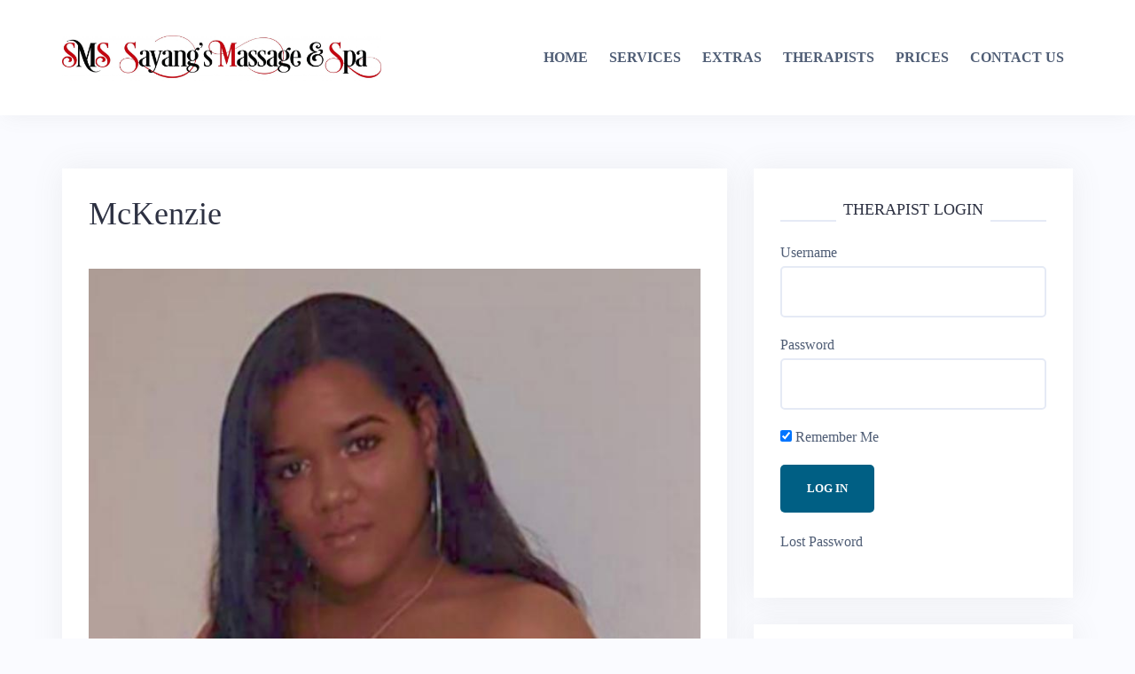

--- FILE ---
content_type: text/html; charset=UTF-8
request_url: https://www.sayangsmassagespa.com/mckenzie/
body_size: 15247
content:
<!DOCTYPE html>
<html lang="en-GB" prefix="og: https://ogp.me/ns#">
<head>
<meta charset="UTF-8">
<meta name="viewport" content="width=device-width, initial-scale=1">
<link rel="profile" href="http://gmpg.org/xfn/11">
<link rel="pingback" href="https://www.sayangsmassagespa.com/xmlrpc.php">	

<!-- Search Engine Optimization by Rank Math - https://rankmath.com/ -->
<title>McKenzie</title>
<meta name="description" content="McKenzie specialises in Swedish, Couples &amp; 4-Hand Massage"/>
<meta name="robots" content="follow, index, max-snippet:-1, max-video-preview:-1, max-image-preview:large"/>
<link rel="canonical" href="https://www.sayangsmassagespa.com/mckenzie/" />
<meta property="og:locale" content="en_GB" />
<meta property="og:type" content="article" />
<meta property="og:title" content="McKenzie" />
<meta property="og:description" content="McKenzie specialises in Swedish, Couples &amp; 4-Hand Massage" />
<meta property="og:url" content="https://www.sayangsmassagespa.com/mckenzie/" />
<meta property="og:site_name" content="Sayang&#039;s Massage &amp; Spa" />
<meta property="article:publisher" content="https://www.facebook.com/Sayangs-Massage-Spa-107691507610412" />
<meta property="article:author" content="https://www.facebook.com/david.hanton.351" />
<meta property="og:updated_time" content="2022-03-13T23:05:05+00:00" />
<meta property="og:image" content="https://i0.wp.com/www.sayangsmassagespa.com/wp-content/uploads/2020/12/Rosas-Business-card-v2_Page_2WP.jpg" />
<meta property="og:image:secure_url" content="https://i0.wp.com/www.sayangsmassagespa.com/wp-content/uploads/2020/12/Rosas-Business-card-v2_Page_2WP.jpg" />
<meta property="og:image:width" content="1980" />
<meta property="og:image:height" content="1280" />
<meta property="og:image:alt" content="McKenzie" />
<meta property="og:image:type" content="image/jpeg" />
<meta property="article:published_time" content="2020-05-24T22:44:28+01:00" />
<meta property="article:modified_time" content="2022-03-13T23:05:05+00:00" />
<meta name="twitter:card" content="summary_large_image" />
<meta name="twitter:title" content="McKenzie" />
<meta name="twitter:description" content="McKenzie specialises in Swedish, Couples &amp; 4-Hand Massage" />
<meta name="twitter:site" content="@SayangsMassageSpa" />
<meta name="twitter:creator" content="@SayangsMassageSpa" />
<meta name="twitter:image" content="https://i0.wp.com/www.sayangsmassagespa.com/wp-content/uploads/2020/12/Rosas-Business-card-v2_Page_2WP.jpg" />
<meta name="twitter:label1" content="Time to read" />
<meta name="twitter:data1" content="Less than a minute" />
<script type="application/ld+json" class="rank-math-schema">{"@context":"https://schema.org","@graph":[{"@type":"Place","@id":"https://www.sayangsmassagespa.com/#place","geo":{"@type":"GeoCoordinates","latitude":"51.58840","longitude":"-0.33000"},"hasMap":"https://www.google.com/maps/search/?api=1&amp;query=51.58840,-0.33000","address":{"@type":"PostalAddress","streetAddress":"Rosslyn Crescent","addressLocality":"Harrow","addressRegion":"Middlesex","postalCode":"HA1 2SA","addressCountry":"United Kingdom"}},{"@type":["DaySpa","Organization"],"@id":"https://www.sayangsmassagespa.com/#organization","name":"Sayang\\\\\\\\\\\\\\\\\\\\\\\\\\\\\\'s Massage &amp; Spa","url":"https://www.sayangsmassagespa.com","sameAs":["https://www.facebook.com/Sayangs-Massage-Spa-107691507610412","https://twitter.com/SayangsMassageSpa"],"email":"Rosa@SayangsMassageSpa.com","address":{"@type":"PostalAddress","streetAddress":"Rosslyn Crescent","addressLocality":"Harrow","addressRegion":"Middlesex","postalCode":"HA1 2SA","addressCountry":"United Kingdom"},"logo":{"@type":"ImageObject","@id":"https://www.sayangsmassagespa.com/#logo","url":"https://www.sayangsmassagespa.com/wp-content/uploads/2020/02/cropped-SMS-Header-Text-v4-scaled-e1582494556701.jpg","contentUrl":"https://www.sayangsmassagespa.com/wp-content/uploads/2020/02/cropped-SMS-Header-Text-v4-scaled-e1582494556701.jpg","caption":"Sayang\\\\\\\\\\\\\\\\\\\\\\\\\\\\\\'s Massage &amp; Spa","inLanguage":"en-GB","width":"200","height":"29"},"priceRange":"\u00a340","openingHours":["Monday,Tuesday,Wednesday,Thursday,Friday,Saturday,Sunday 10:00-22:00"],"location":{"@id":"https://www.sayangsmassagespa.com/#place"},"image":{"@id":"https://www.sayangsmassagespa.com/#logo"},"telephone":"07520 615 692"},{"@type":"WebSite","@id":"https://www.sayangsmassagespa.com/#website","url":"https://www.sayangsmassagespa.com","name":"Sayang\\\\\\\\\\\\\\\\\\\\\\\\\\\\\\'s Massage &amp; Spa","publisher":{"@id":"https://www.sayangsmassagespa.com/#organization"},"inLanguage":"en-GB"},{"@type":"ImageObject","@id":"https://i0.wp.com/www.sayangsmassagespa.com/wp-content/uploads/2020/12/Rosas-Business-card-v2_Page_2WP.jpg?fit=1980%2C1280&amp;ssl=1","url":"https://i0.wp.com/www.sayangsmassagespa.com/wp-content/uploads/2020/12/Rosas-Business-card-v2_Page_2WP.jpg?fit=1980%2C1280&amp;ssl=1","width":"1980","height":"1280","inLanguage":"en-GB"},{"@type":"WebPage","@id":"https://www.sayangsmassagespa.com/mckenzie/#webpage","url":"https://www.sayangsmassagespa.com/mckenzie/","name":"McKenzie","datePublished":"2020-05-24T22:44:28+01:00","dateModified":"2022-03-13T23:05:05+00:00","isPartOf":{"@id":"https://www.sayangsmassagespa.com/#website"},"primaryImageOfPage":{"@id":"https://i0.wp.com/www.sayangsmassagespa.com/wp-content/uploads/2020/12/Rosas-Business-card-v2_Page_2WP.jpg?fit=1980%2C1280&amp;ssl=1"},"inLanguage":"en-GB"},{"@type":"Person","@id":"https://www.sayangsmassagespa.com/mckenzie/#author","name":"Sayangku","image":{"@type":"ImageObject","@id":"https://secure.gravatar.com/avatar/5c0b208b72ea52c8fa118ca1adf4d0207e9afa58673e439a610ffa477f23a072?s=96&amp;d=mm&amp;r=g","url":"https://secure.gravatar.com/avatar/5c0b208b72ea52c8fa118ca1adf4d0207e9afa58673e439a610ffa477f23a072?s=96&amp;d=mm&amp;r=g","caption":"Sayangku","inLanguage":"en-GB"},"worksFor":{"@id":"https://www.sayangsmassagespa.com/#organization"}},{"@type":"Article","headline":"McKenzie","datePublished":"2020-05-24T22:44:28+01:00","dateModified":"2022-03-13T23:05:05+00:00","author":{"@id":"https://www.sayangsmassagespa.com/mckenzie/#author","name":"Sayangku"},"publisher":{"@id":"https://www.sayangsmassagespa.com/#organization"},"description":"McKenzie specialises in Swedish, Couples &amp; 4-Hand Massage","name":"McKenzie","@id":"https://www.sayangsmassagespa.com/mckenzie/#richSnippet","isPartOf":{"@id":"https://www.sayangsmassagespa.com/mckenzie/#webpage"},"image":{"@id":"https://i0.wp.com/www.sayangsmassagespa.com/wp-content/uploads/2020/12/Rosas-Business-card-v2_Page_2WP.jpg?fit=1980%2C1280&amp;ssl=1"},"inLanguage":"en-GB","mainEntityOfPage":{"@id":"https://www.sayangsmassagespa.com/mckenzie/#webpage"}}]}</script>
<!-- /Rank Math WordPress SEO plugin -->

<link rel='dns-prefetch' href='//stats.wp.com' />
<link rel='dns-prefetch' href='//fonts.googleapis.com' />
<link rel='preconnect' href='//i0.wp.com' />
<link rel='preconnect' href='//c0.wp.com' />
<link rel="alternate" type="application/rss+xml" title="Sayang&#039;s Massage &amp; Spa &raquo; Feed" href="https://www.sayangsmassagespa.com/feed/" />
<link rel="alternate" type="application/rss+xml" title="Sayang&#039;s Massage &amp; Spa &raquo; Comments Feed" href="https://www.sayangsmassagespa.com/comments/feed/" />
<link rel="alternate" title="oEmbed (JSON)" type="application/json+oembed" href="https://www.sayangsmassagespa.com/wp-json/oembed/1.0/embed?url=https%3A%2F%2Fwww.sayangsmassagespa.com%2Fmckenzie%2F" />
<link rel="alternate" title="oEmbed (XML)" type="text/xml+oembed" href="https://www.sayangsmassagespa.com/wp-json/oembed/1.0/embed?url=https%3A%2F%2Fwww.sayangsmassagespa.com%2Fmckenzie%2F&#038;format=xml" />
<style>@media screen and (max-width: 650px) {body {padding-bottom:60px;}}</style><style id='wp-img-auto-sizes-contain-inline-css' type='text/css'>
img:is([sizes=auto i],[sizes^="auto," i]){contain-intrinsic-size:3000px 1500px}
/*# sourceURL=wp-img-auto-sizes-contain-inline-css */
</style>
<link rel='stylesheet' id='bootstrap-css' href='https://www.sayangsmassagespa.com/wp-content/themes/talon/css/bootstrap/bootstrap.min.css?ver=1' type='text/css' media='all' />
<style id='wp-emoji-styles-inline-css' type='text/css'>

	img.wp-smiley, img.emoji {
		display: inline !important;
		border: none !important;
		box-shadow: none !important;
		height: 1em !important;
		width: 1em !important;
		margin: 0 0.07em !important;
		vertical-align: -0.1em !important;
		background: none !important;
		padding: 0 !important;
	}
/*# sourceURL=wp-emoji-styles-inline-css */
</style>
<style id='wp-block-library-inline-css' type='text/css'>
:root{--wp-block-synced-color:#7a00df;--wp-block-synced-color--rgb:122,0,223;--wp-bound-block-color:var(--wp-block-synced-color);--wp-editor-canvas-background:#ddd;--wp-admin-theme-color:#007cba;--wp-admin-theme-color--rgb:0,124,186;--wp-admin-theme-color-darker-10:#006ba1;--wp-admin-theme-color-darker-10--rgb:0,107,160.5;--wp-admin-theme-color-darker-20:#005a87;--wp-admin-theme-color-darker-20--rgb:0,90,135;--wp-admin-border-width-focus:2px}@media (min-resolution:192dpi){:root{--wp-admin-border-width-focus:1.5px}}.wp-element-button{cursor:pointer}:root .has-very-light-gray-background-color{background-color:#eee}:root .has-very-dark-gray-background-color{background-color:#313131}:root .has-very-light-gray-color{color:#eee}:root .has-very-dark-gray-color{color:#313131}:root .has-vivid-green-cyan-to-vivid-cyan-blue-gradient-background{background:linear-gradient(135deg,#00d084,#0693e3)}:root .has-purple-crush-gradient-background{background:linear-gradient(135deg,#34e2e4,#4721fb 50%,#ab1dfe)}:root .has-hazy-dawn-gradient-background{background:linear-gradient(135deg,#faaca8,#dad0ec)}:root .has-subdued-olive-gradient-background{background:linear-gradient(135deg,#fafae1,#67a671)}:root .has-atomic-cream-gradient-background{background:linear-gradient(135deg,#fdd79a,#004a59)}:root .has-nightshade-gradient-background{background:linear-gradient(135deg,#330968,#31cdcf)}:root .has-midnight-gradient-background{background:linear-gradient(135deg,#020381,#2874fc)}:root{--wp--preset--font-size--normal:16px;--wp--preset--font-size--huge:42px}.has-regular-font-size{font-size:1em}.has-larger-font-size{font-size:2.625em}.has-normal-font-size{font-size:var(--wp--preset--font-size--normal)}.has-huge-font-size{font-size:var(--wp--preset--font-size--huge)}.has-text-align-center{text-align:center}.has-text-align-left{text-align:left}.has-text-align-right{text-align:right}.has-fit-text{white-space:nowrap!important}#end-resizable-editor-section{display:none}.aligncenter{clear:both}.items-justified-left{justify-content:flex-start}.items-justified-center{justify-content:center}.items-justified-right{justify-content:flex-end}.items-justified-space-between{justify-content:space-between}.screen-reader-text{border:0;clip-path:inset(50%);height:1px;margin:-1px;overflow:hidden;padding:0;position:absolute;width:1px;word-wrap:normal!important}.screen-reader-text:focus{background-color:#ddd;clip-path:none;color:#444;display:block;font-size:1em;height:auto;left:5px;line-height:normal;padding:15px 23px 14px;text-decoration:none;top:5px;width:auto;z-index:100000}html :where(.has-border-color){border-style:solid}html :where([style*=border-top-color]){border-top-style:solid}html :where([style*=border-right-color]){border-right-style:solid}html :where([style*=border-bottom-color]){border-bottom-style:solid}html :where([style*=border-left-color]){border-left-style:solid}html :where([style*=border-width]){border-style:solid}html :where([style*=border-top-width]){border-top-style:solid}html :where([style*=border-right-width]){border-right-style:solid}html :where([style*=border-bottom-width]){border-bottom-style:solid}html :where([style*=border-left-width]){border-left-style:solid}html :where(img[class*=wp-image-]){height:auto;max-width:100%}:where(figure){margin:0 0 1em}html :where(.is-position-sticky){--wp-admin--admin-bar--position-offset:var(--wp-admin--admin-bar--height,0px)}@media screen and (max-width:600px){html :where(.is-position-sticky){--wp-admin--admin-bar--position-offset:0px}}

/*# sourceURL=wp-block-library-inline-css */
</style><style id='global-styles-inline-css' type='text/css'>
:root{--wp--preset--aspect-ratio--square: 1;--wp--preset--aspect-ratio--4-3: 4/3;--wp--preset--aspect-ratio--3-4: 3/4;--wp--preset--aspect-ratio--3-2: 3/2;--wp--preset--aspect-ratio--2-3: 2/3;--wp--preset--aspect-ratio--16-9: 16/9;--wp--preset--aspect-ratio--9-16: 9/16;--wp--preset--color--black: #000000;--wp--preset--color--cyan-bluish-gray: #abb8c3;--wp--preset--color--white: #ffffff;--wp--preset--color--pale-pink: #f78da7;--wp--preset--color--vivid-red: #cf2e2e;--wp--preset--color--luminous-vivid-orange: #ff6900;--wp--preset--color--luminous-vivid-amber: #fcb900;--wp--preset--color--light-green-cyan: #7bdcb5;--wp--preset--color--vivid-green-cyan: #00d084;--wp--preset--color--pale-cyan-blue: #8ed1fc;--wp--preset--color--vivid-cyan-blue: #0693e3;--wp--preset--color--vivid-purple: #9b51e0;--wp--preset--gradient--vivid-cyan-blue-to-vivid-purple: linear-gradient(135deg,rgb(6,147,227) 0%,rgb(155,81,224) 100%);--wp--preset--gradient--light-green-cyan-to-vivid-green-cyan: linear-gradient(135deg,rgb(122,220,180) 0%,rgb(0,208,130) 100%);--wp--preset--gradient--luminous-vivid-amber-to-luminous-vivid-orange: linear-gradient(135deg,rgb(252,185,0) 0%,rgb(255,105,0) 100%);--wp--preset--gradient--luminous-vivid-orange-to-vivid-red: linear-gradient(135deg,rgb(255,105,0) 0%,rgb(207,46,46) 100%);--wp--preset--gradient--very-light-gray-to-cyan-bluish-gray: linear-gradient(135deg,rgb(238,238,238) 0%,rgb(169,184,195) 100%);--wp--preset--gradient--cool-to-warm-spectrum: linear-gradient(135deg,rgb(74,234,220) 0%,rgb(151,120,209) 20%,rgb(207,42,186) 40%,rgb(238,44,130) 60%,rgb(251,105,98) 80%,rgb(254,248,76) 100%);--wp--preset--gradient--blush-light-purple: linear-gradient(135deg,rgb(255,206,236) 0%,rgb(152,150,240) 100%);--wp--preset--gradient--blush-bordeaux: linear-gradient(135deg,rgb(254,205,165) 0%,rgb(254,45,45) 50%,rgb(107,0,62) 100%);--wp--preset--gradient--luminous-dusk: linear-gradient(135deg,rgb(255,203,112) 0%,rgb(199,81,192) 50%,rgb(65,88,208) 100%);--wp--preset--gradient--pale-ocean: linear-gradient(135deg,rgb(255,245,203) 0%,rgb(182,227,212) 50%,rgb(51,167,181) 100%);--wp--preset--gradient--electric-grass: linear-gradient(135deg,rgb(202,248,128) 0%,rgb(113,206,126) 100%);--wp--preset--gradient--midnight: linear-gradient(135deg,rgb(2,3,129) 0%,rgb(40,116,252) 100%);--wp--preset--font-size--small: 13px;--wp--preset--font-size--medium: 20px;--wp--preset--font-size--large: 36px;--wp--preset--font-size--x-large: 42px;--wp--preset--spacing--20: 0.44rem;--wp--preset--spacing--30: 0.67rem;--wp--preset--spacing--40: 1rem;--wp--preset--spacing--50: 1.5rem;--wp--preset--spacing--60: 2.25rem;--wp--preset--spacing--70: 3.38rem;--wp--preset--spacing--80: 5.06rem;--wp--preset--shadow--natural: 6px 6px 9px rgba(0, 0, 0, 0.2);--wp--preset--shadow--deep: 12px 12px 50px rgba(0, 0, 0, 0.4);--wp--preset--shadow--sharp: 6px 6px 0px rgba(0, 0, 0, 0.2);--wp--preset--shadow--outlined: 6px 6px 0px -3px rgb(255, 255, 255), 6px 6px rgb(0, 0, 0);--wp--preset--shadow--crisp: 6px 6px 0px rgb(0, 0, 0);}:where(.is-layout-flex){gap: 0.5em;}:where(.is-layout-grid){gap: 0.5em;}body .is-layout-flex{display: flex;}.is-layout-flex{flex-wrap: wrap;align-items: center;}.is-layout-flex > :is(*, div){margin: 0;}body .is-layout-grid{display: grid;}.is-layout-grid > :is(*, div){margin: 0;}:where(.wp-block-columns.is-layout-flex){gap: 2em;}:where(.wp-block-columns.is-layout-grid){gap: 2em;}:where(.wp-block-post-template.is-layout-flex){gap: 1.25em;}:where(.wp-block-post-template.is-layout-grid){gap: 1.25em;}.has-black-color{color: var(--wp--preset--color--black) !important;}.has-cyan-bluish-gray-color{color: var(--wp--preset--color--cyan-bluish-gray) !important;}.has-white-color{color: var(--wp--preset--color--white) !important;}.has-pale-pink-color{color: var(--wp--preset--color--pale-pink) !important;}.has-vivid-red-color{color: var(--wp--preset--color--vivid-red) !important;}.has-luminous-vivid-orange-color{color: var(--wp--preset--color--luminous-vivid-orange) !important;}.has-luminous-vivid-amber-color{color: var(--wp--preset--color--luminous-vivid-amber) !important;}.has-light-green-cyan-color{color: var(--wp--preset--color--light-green-cyan) !important;}.has-vivid-green-cyan-color{color: var(--wp--preset--color--vivid-green-cyan) !important;}.has-pale-cyan-blue-color{color: var(--wp--preset--color--pale-cyan-blue) !important;}.has-vivid-cyan-blue-color{color: var(--wp--preset--color--vivid-cyan-blue) !important;}.has-vivid-purple-color{color: var(--wp--preset--color--vivid-purple) !important;}.has-black-background-color{background-color: var(--wp--preset--color--black) !important;}.has-cyan-bluish-gray-background-color{background-color: var(--wp--preset--color--cyan-bluish-gray) !important;}.has-white-background-color{background-color: var(--wp--preset--color--white) !important;}.has-pale-pink-background-color{background-color: var(--wp--preset--color--pale-pink) !important;}.has-vivid-red-background-color{background-color: var(--wp--preset--color--vivid-red) !important;}.has-luminous-vivid-orange-background-color{background-color: var(--wp--preset--color--luminous-vivid-orange) !important;}.has-luminous-vivid-amber-background-color{background-color: var(--wp--preset--color--luminous-vivid-amber) !important;}.has-light-green-cyan-background-color{background-color: var(--wp--preset--color--light-green-cyan) !important;}.has-vivid-green-cyan-background-color{background-color: var(--wp--preset--color--vivid-green-cyan) !important;}.has-pale-cyan-blue-background-color{background-color: var(--wp--preset--color--pale-cyan-blue) !important;}.has-vivid-cyan-blue-background-color{background-color: var(--wp--preset--color--vivid-cyan-blue) !important;}.has-vivid-purple-background-color{background-color: var(--wp--preset--color--vivid-purple) !important;}.has-black-border-color{border-color: var(--wp--preset--color--black) !important;}.has-cyan-bluish-gray-border-color{border-color: var(--wp--preset--color--cyan-bluish-gray) !important;}.has-white-border-color{border-color: var(--wp--preset--color--white) !important;}.has-pale-pink-border-color{border-color: var(--wp--preset--color--pale-pink) !important;}.has-vivid-red-border-color{border-color: var(--wp--preset--color--vivid-red) !important;}.has-luminous-vivid-orange-border-color{border-color: var(--wp--preset--color--luminous-vivid-orange) !important;}.has-luminous-vivid-amber-border-color{border-color: var(--wp--preset--color--luminous-vivid-amber) !important;}.has-light-green-cyan-border-color{border-color: var(--wp--preset--color--light-green-cyan) !important;}.has-vivid-green-cyan-border-color{border-color: var(--wp--preset--color--vivid-green-cyan) !important;}.has-pale-cyan-blue-border-color{border-color: var(--wp--preset--color--pale-cyan-blue) !important;}.has-vivid-cyan-blue-border-color{border-color: var(--wp--preset--color--vivid-cyan-blue) !important;}.has-vivid-purple-border-color{border-color: var(--wp--preset--color--vivid-purple) !important;}.has-vivid-cyan-blue-to-vivid-purple-gradient-background{background: var(--wp--preset--gradient--vivid-cyan-blue-to-vivid-purple) !important;}.has-light-green-cyan-to-vivid-green-cyan-gradient-background{background: var(--wp--preset--gradient--light-green-cyan-to-vivid-green-cyan) !important;}.has-luminous-vivid-amber-to-luminous-vivid-orange-gradient-background{background: var(--wp--preset--gradient--luminous-vivid-amber-to-luminous-vivid-orange) !important;}.has-luminous-vivid-orange-to-vivid-red-gradient-background{background: var(--wp--preset--gradient--luminous-vivid-orange-to-vivid-red) !important;}.has-very-light-gray-to-cyan-bluish-gray-gradient-background{background: var(--wp--preset--gradient--very-light-gray-to-cyan-bluish-gray) !important;}.has-cool-to-warm-spectrum-gradient-background{background: var(--wp--preset--gradient--cool-to-warm-spectrum) !important;}.has-blush-light-purple-gradient-background{background: var(--wp--preset--gradient--blush-light-purple) !important;}.has-blush-bordeaux-gradient-background{background: var(--wp--preset--gradient--blush-bordeaux) !important;}.has-luminous-dusk-gradient-background{background: var(--wp--preset--gradient--luminous-dusk) !important;}.has-pale-ocean-gradient-background{background: var(--wp--preset--gradient--pale-ocean) !important;}.has-electric-grass-gradient-background{background: var(--wp--preset--gradient--electric-grass) !important;}.has-midnight-gradient-background{background: var(--wp--preset--gradient--midnight) !important;}.has-small-font-size{font-size: var(--wp--preset--font-size--small) !important;}.has-medium-font-size{font-size: var(--wp--preset--font-size--medium) !important;}.has-large-font-size{font-size: var(--wp--preset--font-size--large) !important;}.has-x-large-font-size{font-size: var(--wp--preset--font-size--x-large) !important;}
/*# sourceURL=global-styles-inline-css */
</style>

<style id='classic-theme-styles-inline-css' type='text/css'>
/*! This file is auto-generated */
.wp-block-button__link{color:#fff;background-color:#32373c;border-radius:9999px;box-shadow:none;text-decoration:none;padding:calc(.667em + 2px) calc(1.333em + 2px);font-size:1.125em}.wp-block-file__button{background:#32373c;color:#fff;text-decoration:none}
/*# sourceURL=/wp-includes/css/classic-themes.min.css */
</style>
<link rel='stylesheet' id='vlp-public-css' href='https://www.sayangsmassagespa.com/wp-content/plugins/visual-link-preview/dist/public.css?ver=2.3.0' type='text/css' media='all' />
<link rel='stylesheet' id='bookly-ladda.min.css-css' href='https://www.sayangsmassagespa.com/wp-content/plugins/bookly-responsive-appointment-booking-tool/frontend/resources/css/ladda.min.css?ver=26.5' type='text/css' media='all' />
<link rel='stylesheet' id='bookly-tailwind.css-css' href='https://www.sayangsmassagespa.com/wp-content/plugins/bookly-responsive-appointment-booking-tool/backend/resources/tailwind/tailwind.css?ver=26.5' type='text/css' media='all' />
<link rel='stylesheet' id='bookly-modern-booking-form-calendar.css-css' href='https://www.sayangsmassagespa.com/wp-content/plugins/bookly-responsive-appointment-booking-tool/frontend/resources/css/modern-booking-form-calendar.css?ver=26.5' type='text/css' media='all' />
<link rel='stylesheet' id='bookly-bootstrap-icons.min.css-css' href='https://www.sayangsmassagespa.com/wp-content/plugins/bookly-responsive-appointment-booking-tool/frontend/resources/css/bootstrap-icons.min.css?ver=26.5' type='text/css' media='all' />
<link rel='stylesheet' id='bookly-intlTelInput.css-css' href='https://www.sayangsmassagespa.com/wp-content/plugins/bookly-responsive-appointment-booking-tool/frontend/resources/css/intlTelInput.css?ver=26.5' type='text/css' media='all' />
<link rel='stylesheet' id='bookly-bookly-main.css-css' href='https://www.sayangsmassagespa.com/wp-content/plugins/bookly-responsive-appointment-booking-tool/frontend/resources/css/bookly-main.css?ver=26.5' type='text/css' media='all' />
<link rel='stylesheet' id='bookly-bootstrap.min.css-css' href='https://www.sayangsmassagespa.com/wp-content/plugins/bookly-responsive-appointment-booking-tool/backend/resources/bootstrap/css/bootstrap.min.css?ver=26.5' type='text/css' media='all' />
<link rel='stylesheet' id='bookly-customer-profile.css-css' href='https://www.sayangsmassagespa.com/wp-content/plugins/bookly-addon-pro/frontend/modules/customer_profile/resources/css/customer-profile.css?ver=9.6' type='text/css' media='all' />
<link rel='stylesheet' id='sidebar-login-css' href='https://www.sayangsmassagespa.com/wp-content/plugins/sidebar-login/build/sidebar-login.css?ver=1661799894' type='text/css' media='all' />
<link rel='stylesheet' id='talon-style-css' href='https://www.sayangsmassagespa.com/wp-content/themes/talon/style.css?ver=6.9' type='text/css' media='all' />
<style id='talon-style-inline-css' type='text/css'>
.inner-bar,.lists-box ul li:before,.testimonials-box .slick-dots li.slick-active button::before,.woocommerce-cart .wc-proceed-to-checkout a.checkout-button:hover,.woocommerce #respond input#submit:hover,.woocommerce a.button:hover,.woocommerce button.button:hover,.woocommerce input.button:hover,.woocommerce input.button.alt:hover,.woocommerce-cart .wc-proceed-to-checkout a.checkout-button,.woocommerce #respond input#submit,.woocommerce a.button,.woocommerce button.button,.woocommerce input.button,.woocommerce input.button.alt,.woocommerce span.onsale,.woocommerce ul.products li.product .onsale,.check-box-active .checkbox-inner,.tags-links a:hover,.button,button,input[type="button"],input[type="reset"],input[type="submit"],.woocommerce button.single_add_to_cart_button.button,.button:hover,button:hover,input[type="button"]:hover,input[type="reset"]:hover,input[type="submit"]:hover,.woocommerce button.single_add_to_cart_button.button:hover	{ background-color:#005f84;}
.team-social a:hover,.portfolio-item h4 a:hover,.woocommerce-message:before { color:#005f84;}
.woocommerce div.product .woocommerce-tabs ul.tabs li.active,.portfolio-filter ul .active a,.woocommerce-message { border-color:#005f84;}
.button:hover, button:hover, input[type="button"]:hover, input[type="reset"]:hover, input[type="submit"]:hover, .woocommerce button.single_add_to_cart_button.button:hover,.woocommerce-cart .wc-proceed-to-checkout a.checkout-button:hover,.woocommerce #respond input#submit:hover,.woocommerce a.button:hover,.woocommerce button.button:hover,.woocommerce input.button:hover,.woocommerce input.button.alt:hover 
					{ -webkit-box-shadow: 0px 0px 40px 0px rgba(0,95,132,0.54);
					  -moz-box-shadow:  0px 0px 40px 0px rgba(0,95,132,0.54);
					  box-shadow: 0px 0px 40px 0px rgba(0,95,132,0.54);}
.site-title a,.site-title a:hover { color:#2d3142;}
.site-description { color:#515d77;}
.site-header { background-color:#ffffff;}
.main-navigation li a { color:#4f5d75;}
.main-slider-caption h1 { color:#ffffff;}
.main-slider-caption p { color:#ffffff;}
.site-footer { background-color:#2d3142;}
.site-footer, .site-footer a { color:#4f5d75;}
body { color:#4f5d75;}
body { font-family:Optima;}
h1,h2,h3,h4,h5,h6,.site-title { font-family:Optima;}
.site-title { font-size:30px; }
.site-description { font-size:16px; }
body { font-size:16px; }
.main-navigation li { font-size:16px; }
.so-panel .widget-title { font-size:30px; }
.post-item .post-content .entry-title { font-size:18px; }
.single .entry-header .entry-title { font-size:36px; }
.widget-area .widget-title span { font-size:18px; }

/*# sourceURL=talon-style-inline-css */
</style>
<link rel='stylesheet' id='talon-fonts-css' href='https://fonts.googleapis.com/css?family=Optima%3A400%2C400italic%2C600%2C600italic%7COptima%3A400%2C400italic%2C600%2C600italic&#038;subset=latin%2Clatin-ext%2Ccyrillic' type='text/css' media='all' />
<link rel='stylesheet' id='talon-icons-css' href='https://www.sayangsmassagespa.com/wp-content/themes/talon/icons/icons.min.css?ver=1' type='text/css' media='all' />
<link rel='stylesheet' id='call-now-button-modern-style-css' href='https://www.sayangsmassagespa.com/wp-content/plugins/call-now-button/resources/style/modern.css?ver=1.5.5' type='text/css' media='all' />
<link rel="stylesheet" type="text/css" href="https://www.sayangsmassagespa.com/wp-content/plugins/smart-slider-3/Public/SmartSlider3/Application/Frontend/Assets/dist/smartslider.min.css?ver=c397fa89" media="all">
<style data-related="n2-ss-10">div#n2-ss-10 .n2-ss-slider-1{display:grid;position:relative;}div#n2-ss-10 .n2-ss-slider-2{display:grid;position:relative;overflow:hidden;padding:0px 0px 0px 0px;border:0px solid RGBA(62,62,62,1);border-radius:0px;background-clip:padding-box;background-repeat:repeat;background-position:50% 50%;background-size:cover;background-attachment:scroll;z-index:1;}div#n2-ss-10:not(.n2-ss-loaded) .n2-ss-slider-2{background-image:none !important;}div#n2-ss-10 .n2-ss-slider-3{display:grid;grid-template-areas:'cover';position:relative;overflow:hidden;z-index:10;}div#n2-ss-10 .n2-ss-slider-3 > *{grid-area:cover;}div#n2-ss-10 .n2-ss-slide-backgrounds,div#n2-ss-10 .n2-ss-slider-3 > .n2-ss-divider{position:relative;}div#n2-ss-10 .n2-ss-slide-backgrounds{z-index:10;}div#n2-ss-10 .n2-ss-slide-backgrounds > *{overflow:hidden;}div#n2-ss-10 .n2-ss-slide-background{transform:translateX(-100000px);}div#n2-ss-10 .n2-ss-slider-4{place-self:center;position:relative;width:100%;height:100%;z-index:20;display:grid;grid-template-areas:'slide';}div#n2-ss-10 .n2-ss-slider-4 > *{grid-area:slide;}div#n2-ss-10.n2-ss-full-page--constrain-ratio .n2-ss-slider-4{height:auto;}div#n2-ss-10 .n2-ss-slide{display:grid;place-items:center;grid-auto-columns:100%;position:relative;z-index:20;-webkit-backface-visibility:hidden;transform:translateX(-100000px);}div#n2-ss-10 .n2-ss-slide{perspective:1500px;}div#n2-ss-10 .n2-ss-slide-active{z-index:21;}.n2-ss-background-animation{position:absolute;top:0;left:0;width:100%;height:100%;z-index:3;}div#n2-ss-10 .n2-ss-slide-limiter{max-width:2250px;}div#n2-ss-10 .n-uc-9Zd3Fg8aDDe4{padding:10px 10px 10px 10px}@media (min-width: 1200px){div#n2-ss-10 [data-hide-desktopportrait="1"]{display: none !important;}}@media (orientation: landscape) and (max-width: 1199px) and (min-width: 901px),(orientation: portrait) and (max-width: 1199px) and (min-width: 701px){div#n2-ss-10 [data-hide-tabletportrait="1"]{display: none !important;}}@media (orientation: landscape) and (max-width: 900px),(orientation: portrait) and (max-width: 700px){div#n2-ss-10 [data-hide-mobileportrait="1"]{display: none !important;}}</style>
<script>(function(){this._N2=this._N2||{_r:[],_d:[],r:function(){this._r.push(arguments)},d:function(){this._d.push(arguments)}}}).call(window);</script><script src="https://www.sayangsmassagespa.com/wp-content/plugins/smart-slider-3/Public/SmartSlider3/Application/Frontend/Assets/dist/n2.min.js?ver=c397fa89" defer async></script>
<script src="https://www.sayangsmassagespa.com/wp-content/plugins/smart-slider-3/Public/SmartSlider3/Application/Frontend/Assets/dist/smartslider-frontend.min.js?ver=c397fa89" defer async></script>
<script src="https://www.sayangsmassagespa.com/wp-content/plugins/smart-slider-3/Public/SmartSlider3/Slider/SliderType/Simple/Assets/dist/ss-simple.min.js?ver=c397fa89" defer async></script>
<script>_N2.r('documentReady',function(){_N2.r(["documentReady","smartslider-frontend","ss-simple"],function(){new _N2.SmartSliderSimple('n2-ss-10',{"admin":false,"background.video.mobile":1,"loadingTime":2000,"alias":{"id":0,"smoothScroll":0,"slideSwitch":0,"scroll":1},"align":"normal","isDelayed":0,"responsive":{"mediaQueries":{"all":false,"desktopportrait":["(min-width: 1200px)"],"tabletportrait":["(orientation: landscape) and (max-width: 1199px) and (min-width: 901px)","(orientation: portrait) and (max-width: 1199px) and (min-width: 701px)"],"mobileportrait":["(orientation: landscape) and (max-width: 900px)","(orientation: portrait) and (max-width: 700px)"]},"base":{"slideOuterWidth":720,"slideOuterHeight":960,"sliderWidth":720,"sliderHeight":960,"slideWidth":720,"slideHeight":960},"hideOn":{"desktopLandscape":false,"desktopPortrait":false,"tabletLandscape":false,"tabletPortrait":false,"mobileLandscape":false,"mobilePortrait":false},"onResizeEnabled":true,"type":"auto","sliderHeightBasedOn":"real","focusUser":1,"focusEdge":"auto","breakpoints":[{"device":"tabletPortrait","type":"max-screen-width","portraitWidth":1199,"landscapeWidth":1199},{"device":"mobilePortrait","type":"max-screen-width","portraitWidth":700,"landscapeWidth":900}],"enabledDevices":{"desktopLandscape":0,"desktopPortrait":1,"tabletLandscape":0,"tabletPortrait":1,"mobileLandscape":0,"mobilePortrait":1},"sizes":{"desktopPortrait":{"width":720,"height":960,"max":3000,"min":720},"tabletPortrait":{"width":701,"height":934,"customHeight":false,"max":1199,"min":701},"mobilePortrait":{"width":320,"height":426,"customHeight":false,"max":900,"min":320}},"overflowHiddenPage":0,"focus":{"offsetTop":"#wpadminbar","offsetBottom":""}},"controls":{"mousewheel":0,"touch":0,"keyboard":1,"blockCarouselInteraction":1},"playWhenVisible":1,"playWhenVisibleAt":0.5,"lazyLoad":0,"lazyLoadNeighbor":0,"blockrightclick":0,"maintainSession":0,"autoplay":{"enabled":0,"start":1,"duration":8000,"autoplayLoop":1,"allowReStart":0,"reverse":0,"pause":{"click":1,"mouse":"0","mediaStarted":1},"resume":{"click":0,"mouse":0,"mediaEnded":1,"slidechanged":0},"interval":1,"intervalModifier":"loop","intervalSlide":"current"},"perspective":1500,"layerMode":{"playOnce":0,"playFirstLayer":1,"mode":"skippable","inAnimation":"mainInEnd"},"bgAnimations":0,"mainanimation":{"type":"horizontal","duration":800,"delay":0,"ease":"easeOutQuad","shiftedBackgroundAnimation":0},"carousel":1,"initCallbacks":function(){}})})});</script><script type="text/javascript" src="https://c0.wp.com/c/6.9/wp-includes/js/jquery/jquery.min.js" id="jquery-core-js"></script>
<script type="text/javascript" src="https://c0.wp.com/c/6.9/wp-includes/js/jquery/jquery-migrate.min.js" id="jquery-migrate-js"></script>
<script type="text/javascript" src="https://www.sayangsmassagespa.com/wp-content/plugins/bookly-responsive-appointment-booking-tool/frontend/resources/js/spin.min.js?ver=26.5" id="bookly-spin.min.js-js"></script>
<script type="text/javascript" id="bookly-globals-js-extra">
/* <![CDATA[ */
var BooklyL10nGlobal = {"csrf_token":"e99a558d48","ajax_url_backend":"https://www.sayangsmassagespa.com/wp-admin/admin-ajax.php","ajax_url_frontend":"https://www.sayangsmassagespa.com/wp-admin/admin-ajax.php","mjsTimeFormat":"h:mm a","datePicker":{"format":"Do MMMM YYYY","monthNames":["January","February","March","April","May","June","July","August","September","October","November","December"],"daysOfWeek":["Sun","Mon","Tue","Wed","Thu","Fri","Sat"],"firstDay":1,"monthNamesShort":["Jan","Feb","Mar","Apr","May","Jun","Jul","Aug","Sep","Oct","Nov","Dec"],"dayNames":["Sunday","Monday","Tuesday","Wednesday","Thursday","Friday","Saturday"],"dayNamesShort":["Sun","Mon","Tue","Wed","Thu","Fri","Sat"],"meridiem":{"am":"am","pm":"pm","AM":"AM","PM":"PM"}},"dateRange":{"format":"Do MMMM YYYY","applyLabel":"Apply","cancelLabel":"Cancel","fromLabel":"From","toLabel":"To","customRangeLabel":"Custom range","tomorrow":"Tomorrow","today":"Today","anyTime":"Any time","yesterday":"Yesterday","last_7":"Last 7 days","last_30":"Last 30 days","next_7":"Next 7 days","next_30":"Next 30 days","thisMonth":"This month","nextMonth":"Next month","lastMonth":"Last month","firstDay":1},"l10n":{"apply":"Apply","cancel":"Cancel","areYouSure":"Are you sure?"},"addons":["pro","collaborative-services","locations","service-extras","stripe"],"cloud_products":["sms"],"data":{}};
//# sourceURL=bookly-globals-js-extra
/* ]]> */
</script>
<script type="text/javascript" src="https://www.sayangsmassagespa.com/wp-content/plugins/bookly-responsive-appointment-booking-tool/frontend/resources/js/ladda.min.js?ver=26.5" id="bookly-ladda.min.js-js"></script>
<script type="text/javascript" src="https://www.sayangsmassagespa.com/wp-content/plugins/bookly-responsive-appointment-booking-tool/backend/resources/js/moment.min.js?ver=26.5" id="bookly-moment.min.js-js"></script>
<script type="text/javascript" src="https://www.sayangsmassagespa.com/wp-content/plugins/bookly-responsive-appointment-booking-tool/frontend/resources/js/hammer.min.js?ver=26.5" id="bookly-hammer.min.js-js"></script>
<script type="text/javascript" src="https://www.sayangsmassagespa.com/wp-content/plugins/bookly-responsive-appointment-booking-tool/frontend/resources/js/jquery.hammer.min.js?ver=26.5" id="bookly-jquery.hammer.min.js-js"></script>
<script type="text/javascript" src="https://www.sayangsmassagespa.com/wp-content/plugins/bookly-responsive-appointment-booking-tool/frontend/resources/js/qrcode.js?ver=26.5" id="bookly-qrcode.js-js"></script>
<script type="text/javascript" id="bookly-bookly.min.js-js-extra">
/* <![CDATA[ */
var BooklyL10n = {"ajaxurl":"https://www.sayangsmassagespa.com/wp-admin/admin-ajax.php","csrf_token":"e99a558d48","months":["January","February","March","April","May","June","July","August","September","October","November","December"],"days":["Sunday","Monday","Tuesday","Wednesday","Thursday","Friday","Saturday"],"daysShort":["Sun","Mon","Tue","Wed","Thu","Fri","Sat"],"monthsShort":["Jan","Feb","Mar","Apr","May","Jun","Jul","Aug","Sep","Oct","Nov","Dec"],"show_more":"Show more","sessionHasExpired":"Your session has expired. Please press \"Ok\" to refresh the page"};
//# sourceURL=bookly-bookly.min.js-js-extra
/* ]]> */
</script>
<script type="text/javascript" src="https://www.sayangsmassagespa.com/wp-content/plugins/bookly-responsive-appointment-booking-tool/frontend/resources/js/bookly.min.js?ver=26.5" id="bookly-bookly.min.js-js"></script>
<script type="text/javascript" src="https://www.sayangsmassagespa.com/wp-content/plugins/bookly-responsive-appointment-booking-tool/frontend/resources/js/intlTelInput.min.js?ver=26.5" id="bookly-intlTelInput.min.js-js"></script>
<script type="text/javascript" id="bookly-customer-profile.js-js-extra">
/* <![CDATA[ */
var BooklyCustomerProfileL10n = {"csrf_token":"e99a558d48","show_more":"Show more"};
//# sourceURL=bookly-customer-profile.js-js-extra
/* ]]> */
</script>
<script type="text/javascript" src="https://www.sayangsmassagespa.com/wp-content/plugins/bookly-addon-pro/frontend/modules/customer_profile/resources/js/customer-profile.js?ver=9.6" id="bookly-customer-profile.js-js"></script>
<link rel="https://api.w.org/" href="https://www.sayangsmassagespa.com/wp-json/" /><link rel="alternate" title="JSON" type="application/json" href="https://www.sayangsmassagespa.com/wp-json/wp/v2/pages/2215" /><link rel="EditURI" type="application/rsd+xml" title="RSD" href="https://www.sayangsmassagespa.com/xmlrpc.php?rsd" />
<meta name="generator" content="WordPress 6.9" />
<link rel='shortlink' href='https://www.sayangsmassagespa.com/?p=2215' />
	<style>img#wpstats{display:none}</style>
		<link rel="icon" href="https://i0.wp.com/www.sayangsmassagespa.com/wp-content/uploads/2022/01/wp-1642956800436.jpg?fit=32%2C32&#038;ssl=1" sizes="32x32" />
<link rel="icon" href="https://i0.wp.com/www.sayangsmassagespa.com/wp-content/uploads/2022/01/wp-1642956800436.jpg?fit=192%2C192&#038;ssl=1" sizes="192x192" />
<link rel="apple-touch-icon" href="https://i0.wp.com/www.sayangsmassagespa.com/wp-content/uploads/2022/01/wp-1642956800436.jpg?fit=180%2C180&#038;ssl=1" />
<meta name="msapplication-TileImage" content="https://i0.wp.com/www.sayangsmassagespa.com/wp-content/uploads/2022/01/wp-1642956800436.jpg?fit=270%2C270&#038;ssl=1" />
		<style type="text/css" id="wp-custom-css">
			a.custom-logo-link:after {
	content: "";
	display: block;
	background: url(https://www.sayangsmassagespa.com/wp-content/uploads/2020/02/SMS-Header-Text-v5-2-scaled-e1582500078767.jpg);
	height: 100px;
	background-repeat: no-repeat;
	background-size:contain;
	background-position: left;
}

img.custom-logo {
	display: none;
}

.tags-links {display:none;}

#callnowbutton img {
max-width: 12%;
}		</style>
			
<TITLE>Sayang's Massage & Spa</TITLE>
<META NAME="KEYWORDS" CONTENT="Massage, Harrow, Swedish massage, Thai massage, deep tissue, massage spa, spa, body massage, Massage near me, massage parlor, therapeutic massage, sports massage, Wembley massage, Couples massage, best massage in Harrow, Harrow massage, massage in Harrow, Massage near me, coronavirus, health and fitness, muscle pain, relaxing massage, Nuad Thai, Thai massage, hot stone massage, beauty therapy, 4-hand massage">
<META NAME="DESCRIPTION" CONTENT="Harrow's Finest Massage">
<META NAME="ROBOTS" CONTENT="INDEX,FOLLOW">

<script async src="https://pagead2.googlesyndication.com/pagead/js/adsbygoogle.js?client=ca-pub-7508213023652820"
     crossorigin="anonymous"></script>


<!-- Global site tag (gtag.js) - Google Ads: 537075958 -->
<script async src="https://www.googletagmanager.com/gtag/js?id=AW-537075958"></script>
<script>
  window.dataLayer = window.dataLayer || [];
  function gtag(){dataLayer.push(arguments);}
  gtag('js', new Date());

  gtag('config', 'AW-537075958');
</script>


<script>
  gtag('config', 'AW-537075958/e9GeCJ2Lk6gDEPbBjIAC', {
    'phone_conversion_number': '020 3048 2161'
  });
</script>

	
<!-- Clarity tracking code for https://www.sayangsmassagespa.com/ --><script>
	(function(c,l,a,r,i,t,y){
		c[a]=c[a]||function(){(c[a].q=c[a].q||[]).push(arguments)};
		t=l.createElement(r);t.async=1;t.src="https://www.clarity.ms/tag/"+i+"?ref=bwt";
		y=l.getElementsByTagName(r)[0];y.parentNode.insertBefore(t,y);
	})(window, document, "clarity", "script", "clmlo2cx0c");
</script>
	
	
</head>

<body class="wp-singular page-template-default page page-id-2215 wp-custom-logo wp-theme-talon">
	<div off-canvas="main-menu left shift">			
		<div class="mobile-branding">
				<div class="site-branding">
	<a href="https://www.sayangsmassagespa.com/" class="custom-logo-link" rel="home"><img width="1773" height="1773" src="https://i0.wp.com/www.sayangsmassagespa.com/wp-content/uploads/2022/01/wp-1642956800436.jpg?fit=1773%2C1773&amp;ssl=1" class="custom-logo" alt="Sayang&#039;s Massage &amp; Spa" decoding="async" fetchpriority="high" srcset="https://i0.wp.com/www.sayangsmassagespa.com/wp-content/uploads/2022/01/wp-1642956800436.jpg?w=1773&amp;ssl=1 1773w, https://i0.wp.com/www.sayangsmassagespa.com/wp-content/uploads/2022/01/wp-1642956800436.jpg?resize=300%2C300&amp;ssl=1 300w, https://i0.wp.com/www.sayangsmassagespa.com/wp-content/uploads/2022/01/wp-1642956800436.jpg?resize=1024%2C1024&amp;ssl=1 1024w, https://i0.wp.com/www.sayangsmassagespa.com/wp-content/uploads/2022/01/wp-1642956800436.jpg?resize=150%2C150&amp;ssl=1 150w, https://i0.wp.com/www.sayangsmassagespa.com/wp-content/uploads/2022/01/wp-1642956800436.jpg?resize=768%2C768&amp;ssl=1 768w, https://i0.wp.com/www.sayangsmassagespa.com/wp-content/uploads/2022/01/wp-1642956800436.jpg?resize=1536%2C1536&amp;ssl=1 1536w, https://i0.wp.com/www.sayangsmassagespa.com/wp-content/uploads/2022/01/wp-1642956800436.jpg?resize=200%2C200&amp;ssl=1 200w, https://i0.wp.com/www.sayangsmassagespa.com/wp-content/uploads/2022/01/wp-1642956800436.jpg?resize=280%2C280&amp;ssl=1 280w, https://i0.wp.com/www.sayangsmassagespa.com/wp-content/uploads/2022/01/wp-1642956800436.jpg?resize=690%2C690&amp;ssl=1 690w" sizes="(max-width: 1773px) 100vw, 1773px" /></a>	</div>
			</div>			
		<div class="menu-main-container"><ul id="mobile-menu" class="mobile-menu"><li id="menu-item-27" class="menu-item menu-item-type-custom menu-item-object-custom menu-item-home menu-item-27"><a href="https://www.sayangsmassagespa.com">Home</a></li>
<li id="menu-item-5515" class="menu-item menu-item-type-post_type menu-item-object-page menu-item-has-children menu-item-5515"><a href="https://www.sayangsmassagespa.com/services2/">Services</a>
<ul class="sub-menu">
	<li id="menu-item-492" class="menu-item menu-item-type-post_type menu-item-object-post menu-item-492"><a href="https://www.sayangsmassagespa.com/4-hand-massage/">4-Hand Massage</a></li>
	<li id="menu-item-488" class="menu-item menu-item-type-post_type menu-item-object-post menu-item-488"><a href="https://www.sayangsmassagespa.com/balinese-massage/">Balinese Massage</a></li>
	<li id="menu-item-490" class="menu-item menu-item-type-post_type menu-item-object-post menu-item-490"><a href="https://www.sayangsmassagespa.com/couple-massage/">Couple’s Massage</a></li>
	<li id="menu-item-3181" class="menu-item menu-item-type-post_type menu-item-object-post menu-item-3181"><a href="https://www.sayangsmassagespa.com/deep-tissue-massage/">Deep Tissue Massage</a></li>
	<li id="menu-item-487" class="menu-item menu-item-type-post_type menu-item-object-post menu-item-487"><a href="https://www.sayangsmassagespa.com/swedish-massage/">Swedish Massage</a></li>
	<li id="menu-item-5746" class="menu-item menu-item-type-post_type menu-item-object-post menu-item-5746"><a href="https://www.sayangsmassagespa.com/thai-massage/">Thai Massage</a></li>
</ul>
</li>
<li id="menu-item-5431" class="menu-item menu-item-type-post_type menu-item-object-page menu-item-has-children menu-item-5431"><a href="https://www.sayangsmassagespa.com/extras/">Extras</a>
<ul class="sub-menu">
	<li id="menu-item-489" class="menu-item menu-item-type-post_type menu-item-object-post menu-item-489"><a href="https://www.sayangsmassagespa.com/aromatherapy-massage/">Aromatherapy</a></li>
	<li id="menu-item-4821" class="menu-item menu-item-type-post_type menu-item-object-post menu-item-4821"><a href="https://www.sayangsmassagespa.com/hot-stone-massage/">Hot Stone Massage</a></li>
	<li id="menu-item-5432" class="menu-item menu-item-type-post_type menu-item-object-post menu-item-5432"><a href="https://www.sayangsmassagespa.com/kutus-kutus-oil/">Kutus Kutus Oil</a></li>
	<li id="menu-item-3224" class="menu-item menu-item-type-post_type menu-item-object-post menu-item-3224"><a href="https://www.sayangsmassagespa.com/jacuzzi/">Private Jacuzzi</a></li>
</ul>
</li>
<li id="menu-item-247" class="menu-item menu-item-type-post_type menu-item-object-page menu-item-has-children menu-item-247"><a href="https://www.sayangsmassagespa.com/harrow-therapists/">Therapists</a>
<ul class="sub-menu">
	<li id="menu-item-6086" class="menu-item menu-item-type-post_type menu-item-object-page menu-item-has-children menu-item-6086"><a href="https://www.sayangsmassagespa.com/harrow-therapists/">SMS Harrow</a>
	<ul class="sub-menu">
		<li id="menu-item-7345" class="menu-item menu-item-type-post_type menu-item-object-page menu-item-7345"><a href="https://www.sayangsmassagespa.com/maria/">Maria</a></li>
		<li id="menu-item-7479" class="menu-item menu-item-type-post_type menu-item-object-page menu-item-7479"><a href="https://www.sayangsmassagespa.com/may/">May</a></li>
		<li id="menu-item-7641" class="menu-item menu-item-type-post_type menu-item-object-page menu-item-7641"><a href="https://www.sayangsmassagespa.com/pallavi/">Pallavi</a></li>
		<li id="menu-item-5969" class="menu-item menu-item-type-post_type menu-item-object-page menu-item-5969"><a href="https://www.sayangsmassagespa.com/rincy/">Rincy</a></li>
		<li id="menu-item-7364" class="menu-item menu-item-type-post_type menu-item-object-page menu-item-7364"><a href="https://www.sayangsmassagespa.com/rosa/">Rosa</a></li>
		<li id="menu-item-7242" class="menu-item menu-item-type-post_type menu-item-object-page menu-item-7242"><a href="https://www.sayangsmassagespa.com/summer/">Summer</a></li>
	</ul>
</li>
	<li id="menu-item-6079" class="menu-item menu-item-type-post_type menu-item-object-page menu-item-has-children menu-item-6079"><a href="https://www.sayangsmassagespa.com/watford-therapists/">SMS Watford</a>
	<ul class="sub-menu">
		<li id="menu-item-7007" class="menu-item menu-item-type-post_type menu-item-object-page menu-item-7007"><a href="https://www.sayangsmassagespa.com/amy/">Amy</a></li>
		<li id="menu-item-7126" class="menu-item menu-item-type-post_type menu-item-object-page menu-item-7126"><a href="https://www.sayangsmassagespa.com/angelina/">Angelina</a></li>
		<li id="menu-item-7644" class="menu-item menu-item-type-post_type menu-item-object-page menu-item-7644"><a href="https://www.sayangsmassagespa.com/summer/">Summer</a></li>
	</ul>
</li>
	<li id="menu-item-7515" class="menu-item menu-item-type-post_type menu-item-object-page menu-item-7515"><a href="https://www.sayangsmassagespa.com/outcall-therapists/">SMS Outcall</a></li>
</ul>
</li>
<li id="menu-item-1764" class="menu-item menu-item-type-post_type menu-item-object-page menu-item-has-children menu-item-1764"><a href="https://www.sayangsmassagespa.com/massage-prices/">Prices</a>
<ul class="sub-menu">
	<li id="menu-item-4829" class="menu-item menu-item-type-post_type menu-item-object-page menu-item-4829"><a href="https://www.sayangsmassagespa.com/online-bookings/">Online Bookings</a></li>
	<li id="menu-item-4133" class="menu-item menu-item-type-post_type menu-item-object-page menu-item-4133"><a href="https://www.sayangsmassagespa.com/sms-gift-card/">SMS Gift Cards</a></li>
</ul>
</li>
<li id="menu-item-4281" class="menu-item menu-item-type-post_type menu-item-object-page menu-item-has-children menu-item-4281"><a href="https://www.sayangsmassagespa.com/contact/">Contact Us</a>
<ul class="sub-menu">
	<li id="menu-item-6283" class="menu-item menu-item-type-post_type menu-item-object-page menu-item-6283"><a href="https://www.sayangsmassagespa.com/sms-harrow/">SMS Harrow</a></li>
	<li id="menu-item-6284" class="menu-item menu-item-type-post_type menu-item-object-page menu-item-6284"><a href="https://www.sayangsmassagespa.com/sms-watford/">SMS Watford</a></li>
	<li id="menu-item-7514" class="menu-item menu-item-type-post_type menu-item-object-page menu-item-7514"><a href="https://www.sayangsmassagespa.com/outcall-locations/">SMS Outcall</a></li>
</ul>
</li>
</ul></div>	</div>
<div canvas="container" id="page" class="site">
	<a class="skip-link screen-reader-text" href="#content">Skip to content</a>

		<header id="header" class="site-header header-sticky">
		<div class="main-header">
			<div class="container">
				<div class="row">
					<div class="col-md-4 col-sm-12 col-xs-12 branding-container">
						<div class="menu-btn-toggle">
						<div class="menu-btn">
						  <span></span>
						  <span></span>
						  <span></span>
						</div>
						</div>
							<div class="site-branding">
	<a href="https://www.sayangsmassagespa.com/" class="custom-logo-link" rel="home"><img width="1773" height="1773" src="https://i0.wp.com/www.sayangsmassagespa.com/wp-content/uploads/2022/01/wp-1642956800436.jpg?fit=1773%2C1773&amp;ssl=1" class="custom-logo" alt="Sayang&#039;s Massage &amp; Spa" decoding="async" srcset="https://i0.wp.com/www.sayangsmassagespa.com/wp-content/uploads/2022/01/wp-1642956800436.jpg?w=1773&amp;ssl=1 1773w, https://i0.wp.com/www.sayangsmassagespa.com/wp-content/uploads/2022/01/wp-1642956800436.jpg?resize=300%2C300&amp;ssl=1 300w, https://i0.wp.com/www.sayangsmassagespa.com/wp-content/uploads/2022/01/wp-1642956800436.jpg?resize=1024%2C1024&amp;ssl=1 1024w, https://i0.wp.com/www.sayangsmassagespa.com/wp-content/uploads/2022/01/wp-1642956800436.jpg?resize=150%2C150&amp;ssl=1 150w, https://i0.wp.com/www.sayangsmassagespa.com/wp-content/uploads/2022/01/wp-1642956800436.jpg?resize=768%2C768&amp;ssl=1 768w, https://i0.wp.com/www.sayangsmassagespa.com/wp-content/uploads/2022/01/wp-1642956800436.jpg?resize=1536%2C1536&amp;ssl=1 1536w, https://i0.wp.com/www.sayangsmassagespa.com/wp-content/uploads/2022/01/wp-1642956800436.jpg?resize=200%2C200&amp;ssl=1 200w, https://i0.wp.com/www.sayangsmassagespa.com/wp-content/uploads/2022/01/wp-1642956800436.jpg?resize=280%2C280&amp;ssl=1 280w, https://i0.wp.com/www.sayangsmassagespa.com/wp-content/uploads/2022/01/wp-1642956800436.jpg?resize=690%2C690&amp;ssl=1 690w" sizes="(max-width: 1773px) 100vw, 1773px" /></a>	</div>
						</div>
					<div class="col-md-8 menu-container">
						<nav id="site-navigation" class="main-navigation" role="navigation">
							<div class="menu-main-container"><ul id="primary-menu" class="menu"><li class="menu-item menu-item-type-custom menu-item-object-custom menu-item-home menu-item-27"><a href="https://www.sayangsmassagespa.com">Home</a></li>
<li class="menu-item menu-item-type-post_type menu-item-object-page menu-item-has-children menu-item-5515"><a href="https://www.sayangsmassagespa.com/services2/">Services</a>
<ul class="sub-menu">
	<li class="menu-item menu-item-type-post_type menu-item-object-post menu-item-492"><a href="https://www.sayangsmassagespa.com/4-hand-massage/">4-Hand Massage</a></li>
	<li class="menu-item menu-item-type-post_type menu-item-object-post menu-item-488"><a href="https://www.sayangsmassagespa.com/balinese-massage/">Balinese Massage</a></li>
	<li class="menu-item menu-item-type-post_type menu-item-object-post menu-item-490"><a href="https://www.sayangsmassagespa.com/couple-massage/">Couple’s Massage</a></li>
	<li class="menu-item menu-item-type-post_type menu-item-object-post menu-item-3181"><a href="https://www.sayangsmassagespa.com/deep-tissue-massage/">Deep Tissue Massage</a></li>
	<li class="menu-item menu-item-type-post_type menu-item-object-post menu-item-487"><a href="https://www.sayangsmassagespa.com/swedish-massage/">Swedish Massage</a></li>
	<li class="menu-item menu-item-type-post_type menu-item-object-post menu-item-5746"><a href="https://www.sayangsmassagespa.com/thai-massage/">Thai Massage</a></li>
</ul>
</li>
<li class="menu-item menu-item-type-post_type menu-item-object-page menu-item-has-children menu-item-5431"><a href="https://www.sayangsmassagespa.com/extras/">Extras</a>
<ul class="sub-menu">
	<li class="menu-item menu-item-type-post_type menu-item-object-post menu-item-489"><a href="https://www.sayangsmassagespa.com/aromatherapy-massage/">Aromatherapy</a></li>
	<li class="menu-item menu-item-type-post_type menu-item-object-post menu-item-4821"><a href="https://www.sayangsmassagespa.com/hot-stone-massage/">Hot Stone Massage</a></li>
	<li class="menu-item menu-item-type-post_type menu-item-object-post menu-item-5432"><a href="https://www.sayangsmassagespa.com/kutus-kutus-oil/">Kutus Kutus Oil</a></li>
	<li class="menu-item menu-item-type-post_type menu-item-object-post menu-item-3224"><a href="https://www.sayangsmassagespa.com/jacuzzi/">Private Jacuzzi</a></li>
</ul>
</li>
<li class="menu-item menu-item-type-post_type menu-item-object-page menu-item-has-children menu-item-247"><a href="https://www.sayangsmassagespa.com/harrow-therapists/">Therapists</a>
<ul class="sub-menu">
	<li class="menu-item menu-item-type-post_type menu-item-object-page menu-item-has-children menu-item-6086"><a href="https://www.sayangsmassagespa.com/harrow-therapists/">SMS Harrow</a>
	<ul class="sub-menu">
		<li class="menu-item menu-item-type-post_type menu-item-object-page menu-item-7345"><a href="https://www.sayangsmassagespa.com/maria/">Maria</a></li>
		<li class="menu-item menu-item-type-post_type menu-item-object-page menu-item-7479"><a href="https://www.sayangsmassagespa.com/may/">May</a></li>
		<li class="menu-item menu-item-type-post_type menu-item-object-page menu-item-7641"><a href="https://www.sayangsmassagespa.com/pallavi/">Pallavi</a></li>
		<li class="menu-item menu-item-type-post_type menu-item-object-page menu-item-5969"><a href="https://www.sayangsmassagespa.com/rincy/">Rincy</a></li>
		<li class="menu-item menu-item-type-post_type menu-item-object-page menu-item-7364"><a href="https://www.sayangsmassagespa.com/rosa/">Rosa</a></li>
		<li class="menu-item menu-item-type-post_type menu-item-object-page menu-item-7242"><a href="https://www.sayangsmassagespa.com/summer/">Summer</a></li>
	</ul>
</li>
	<li class="menu-item menu-item-type-post_type menu-item-object-page menu-item-has-children menu-item-6079"><a href="https://www.sayangsmassagespa.com/watford-therapists/">SMS Watford</a>
	<ul class="sub-menu">
		<li class="menu-item menu-item-type-post_type menu-item-object-page menu-item-7007"><a href="https://www.sayangsmassagespa.com/amy/">Amy</a></li>
		<li class="menu-item menu-item-type-post_type menu-item-object-page menu-item-7126"><a href="https://www.sayangsmassagespa.com/angelina/">Angelina</a></li>
		<li class="menu-item menu-item-type-post_type menu-item-object-page menu-item-7644"><a href="https://www.sayangsmassagespa.com/summer/">Summer</a></li>
	</ul>
</li>
	<li class="menu-item menu-item-type-post_type menu-item-object-page menu-item-7515"><a href="https://www.sayangsmassagespa.com/outcall-therapists/">SMS Outcall</a></li>
</ul>
</li>
<li class="menu-item menu-item-type-post_type menu-item-object-page menu-item-has-children menu-item-1764"><a href="https://www.sayangsmassagespa.com/massage-prices/">Prices</a>
<ul class="sub-menu">
	<li class="menu-item menu-item-type-post_type menu-item-object-page menu-item-4829"><a href="https://www.sayangsmassagespa.com/online-bookings/">Online Bookings</a></li>
	<li class="menu-item menu-item-type-post_type menu-item-object-page menu-item-4133"><a href="https://www.sayangsmassagespa.com/sms-gift-card/">SMS Gift Cards</a></li>
</ul>
</li>
<li class="menu-item menu-item-type-post_type menu-item-object-page menu-item-has-children menu-item-4281"><a href="https://www.sayangsmassagespa.com/contact/">Contact Us</a>
<ul class="sub-menu">
	<li class="menu-item menu-item-type-post_type menu-item-object-page menu-item-6283"><a href="https://www.sayangsmassagespa.com/sms-harrow/">SMS Harrow</a></li>
	<li class="menu-item menu-item-type-post_type menu-item-object-page menu-item-6284"><a href="https://www.sayangsmassagespa.com/sms-watford/">SMS Watford</a></li>
	<li class="menu-item menu-item-type-post_type menu-item-object-page menu-item-7514"><a href="https://www.sayangsmassagespa.com/outcall-locations/">SMS Outcall</a></li>
</ul>
</li>
</ul></div>						</nav>
					</div>
				</div>
			</div>
		</div>
	</header>
	
	
	<div id="content" class="site-content">
		<div class="container">
<div class="row">
	<div id="primary" class="content-area col-md-8">
		<main id="main" class="site-main" role="main">

			
<article id="post-2215" class="post-2215 page type-page status-publish hentry post-item clearfix">
	<header class="entry-header">
		<h1 class="entry-title">McKenzie</h1>	</header><!-- .entry-header -->

	<div class="entry-content">
		<div>
<div><div class="n2-section-smartslider fitvidsignore " data-ssid="10" tabindex="0" role="region" aria-label="Slider"><div id="n2-ss-10-align" class="n2-ss-align"><div class="n2-padding"><div id="n2-ss-10" data-creator="Smart Slider 3" data-responsive="auto" class="n2-ss-slider n2-ow n2-has-hover n2notransition  ">
        <div class="n2-ss-slider-1 n2_ss__touch_element n2-ow">
            <div class="n2-ss-slider-2 n2-ow">
                                                <div class="n2-ss-slider-3 n2-ow">

                    <div class="n2-ss-slide-backgrounds n2-ow-all"><div class="n2-ss-slide-background" data-public-id="1" data-mode="fill"><div class="n2-ss-slide-background-image" data-blur="0" data-opacity="100" data-x="50" data-y="50" data-alt="" data-title=""><picture class="skip-lazy jetpack-lazy-image" data-skip-lazy="1"><img decoding="async" src="//www.sayangsmassagespa.com/wp-content/uploads/2020/05/McKenzieMain_Fotor_Final_Fotor.jpg" alt="" title="" loading="lazy" class="skip-lazy jetpack-lazy-image" data-skip-lazy="1"></picture></div><div data-color="RGBA(255,255,255,0)" style="background-color: RGBA(255,255,255,0);" class="n2-ss-slide-background-color"></div></div></div>                    <div class="n2-ss-slider-4 n2-ow">
                        <svg xmlns="http://www.w3.org/2000/svg" viewBox="0 0 720 960" data-related-device="desktopPortrait" class="n2-ow n2-ss-preserve-size n2-ss-preserve-size--slider n2-ss-slide-limiter"></svg><div data-first="1" data-slide-duration="0" data-id="84" data-slide-public-id="1" data-title="McKenzie Main" class="n2-ss-slide n2-ow  n2-ss-slide-84"><div role="note" class="n2-ss-slide--focus" tabindex="-1">McKenzie Main</div><div class="n2-ss-layers-container n2-ss-slide-limiter n2-ow"><div class="n2-ss-layer n2-ow n-uc-9Zd3Fg8aDDe4" data-sstype="slide" data-pm="default"></div></div></div>                    </div>

                                    </div>
            </div>
        </div>
        </div><ss3-loader></ss3-loader></div></div><div class="n2_clear"></div></div></div>
</div>
<div>
<p class="entry-title">McKenzie specialises in Swedish, Couples &amp; 4-Hand Massage</p>
</div>
<h3 style="text-align: right;"><a href="https://www.sayangsmassagespa.com/niah">Niah</a></h3>

<p><script type="text/javascript">window.__tm_widget_server = ('https:' == document.location.protocol ? 'https://' : 'http://') + 'my.textmagic.com';window.__tm_widget_code = '089d302feb1e52d';(function() {var script = document.createElement('script');script.type = 'text/javascript';script.async = true;script.src = __tm_widget_server + '/ui/app/js/contact-form/client.js';var s = document.getElementsByTagName('script')[0]; s.parentNode.insertBefore(script, s);})();</script></p>
	</div><!-- .entry-content -->

	</article><!-- #post-## -->

		</main><!-- #main -->
	</div><!-- #primary -->


<aside id="secondary" class="widget-area col-md-4" role="complementary">
	<section id="wp_sidebarlogin-2" class="widget widget_wp_sidebarlogin"><h3 class="widget-title"><span>Therapist Login</span></h3><div class="sidebar-login-form"><form name="loginform" id="loginform" action="https://www.sayangsmassagespa.com/wp-login.php" method="post"><p class="login-username">
				<label for="user_login">Username</label>
				<input type="text" name="log" id="user_login" autocomplete="username" class="input" value="" size="20" />
			</p><p class="login-password">
				<label for="user_pass">Password</label>
				<input type="password" name="pwd" id="user_pass" autocomplete="current-password" spellcheck="false" class="input" value="" size="20" />
			</p><p class="login-remember"><label><input name="rememberme" type="checkbox" id="rememberme" value="forever" checked="checked" /> Remember Me</label></p><p class="login-submit">
				<input type="submit" name="wp-submit" id="wp-submit" class="button button-primary" value="Log In" />
				<input type="hidden" name="redirect_to" value="https://www.sayangsmassagespa.com/wp-admin/admin.php?page=bookly-dashboard" />
			</p></form><ul class="sidebar-login-links pagenav sidebar_login_links"><li class="lost_password-link"><a href="https://www.sayangsmassagespa.com/wp-login.php?action=lostpassword">Lost Password</a></li></ul></div></section><section id="search-2" class="widget widget_search"><form role="search" method="get" class="search-form" action="https://www.sayangsmassagespa.com/">
				<label>
					<span class="screen-reader-text">Search for:</span>
					<input type="search" class="search-field" placeholder="Search &hellip;" value="" name="s" />
				</label>
				<input type="submit" class="search-submit" value="Search" />
			</form></section>
		<section id="recent-posts-2" class="widget widget_recent_entries">
		<h3 class="widget-title"><span>Recent Posts</span></h3>
		<ul>
											<li>
					<a href="https://www.sayangsmassagespa.com/christmasdiscount/">Christmas Discount &#8211; 20% Off Couples &amp; 4-Hands Massages</a>
									</li>
											<li>
					<a href="https://www.sayangsmassagespa.com/velvet-room/">Velvet Room &#8211; SMS Watford</a>
									</li>
											<li>
					<a href="https://www.sayangsmassagespa.com/rose-room/">Rose Room &#8211; SMS Watford</a>
									</li>
											<li>
					<a href="https://www.sayangsmassagespa.com/lavender-room/">Lavender Room &#8211; SMS Watford</a>
									</li>
											<li>
					<a href="https://www.sayangsmassagespa.com/watford-finest/">Watford&#8217;s Finest Massage</a>
									</li>
					</ul>

		</section><section id="archives-2" class="widget widget_archive"><h3 class="widget-title"><span>Archives</span></h3>
			<ul>
					<li><a href='https://www.sayangsmassagespa.com/2025/12/'>December 2025</a></li>
	<li><a href='https://www.sayangsmassagespa.com/2025/03/'>March 2025</a></li>
	<li><a href='https://www.sayangsmassagespa.com/2024/12/'>December 2024</a></li>
	<li><a href='https://www.sayangsmassagespa.com/2024/10/'>October 2024</a></li>
	<li><a href='https://www.sayangsmassagespa.com/2024/07/'>July 2024</a></li>
	<li><a href='https://www.sayangsmassagespa.com/2024/05/'>May 2024</a></li>
	<li><a href='https://www.sayangsmassagespa.com/2023/09/'>September 2023</a></li>
	<li><a href='https://www.sayangsmassagespa.com/2022/10/'>October 2022</a></li>
	<li><a href='https://www.sayangsmassagespa.com/2022/09/'>September 2022</a></li>
	<li><a href='https://www.sayangsmassagespa.com/2022/07/'>July 2022</a></li>
	<li><a href='https://www.sayangsmassagespa.com/2022/01/'>January 2022</a></li>
	<li><a href='https://www.sayangsmassagespa.com/2021/09/'>September 2021</a></li>
	<li><a href='https://www.sayangsmassagespa.com/2021/04/'>April 2021</a></li>
	<li><a href='https://www.sayangsmassagespa.com/2021/01/'>January 2021</a></li>
	<li><a href='https://www.sayangsmassagespa.com/2020/10/'>October 2020</a></li>
	<li><a href='https://www.sayangsmassagespa.com/2020/09/'>September 2020</a></li>
	<li><a href='https://www.sayangsmassagespa.com/2020/08/'>August 2020</a></li>
	<li><a href='https://www.sayangsmassagespa.com/2020/04/'>April 2020</a></li>
	<li><a href='https://www.sayangsmassagespa.com/2020/03/'>March 2020</a></li>
	<li><a href='https://www.sayangsmassagespa.com/2019/12/'>December 2019</a></li>
	<li><a href='https://www.sayangsmassagespa.com/2019/09/'>September 2019</a></li>
	<li><a href='https://www.sayangsmassagespa.com/2019/08/'>August 2019</a></li>
			</ul>

			</section><section id="categories-2" class="widget widget_categories"><h3 class="widget-title"><span>Categories</span></h3>
			<ul>
					<li class="cat-item cat-item-28"><a href="https://www.sayangsmassagespa.com/category/harrow/">Harrow Massage</a>
</li>
	<li class="cat-item cat-item-24"><a href="https://www.sayangsmassagespa.com/category/finest/">Harrow&#039;s Finest Massage</a>
</li>
	<li class="cat-item cat-item-3"><a href="https://www.sayangsmassagespa.com/category/therapies/">Therapies</a>
</li>
	<li class="cat-item cat-item-1"><a href="https://www.sayangsmassagespa.com/category/uncategorised/">Uncategorised</a>
</li>
	<li class="cat-item cat-item-99"><a href="https://www.sayangsmassagespa.com/category/watford-massage/">Watford Massage</a>
</li>
	<li class="cat-item cat-item-101"><a href="https://www.sayangsmassagespa.com/category/watfords-finest-massage/">Watford&#039;s Finest Massage</a>
</li>
			</ul>

			</section><section id="meta-2" class="widget widget_meta"><h3 class="widget-title"><span>Meta</span></h3>
		<ul>
						<li><a rel="nofollow" href="https://www.sayangsmassagespa.com/wp-login.php">Log in</a></li>
			<li><a href="https://www.sayangsmassagespa.com/feed/">Entries feed</a></li>
			<li><a href="https://www.sayangsmassagespa.com/comments/feed/">Comments feed</a></li>

			<li><a href="https://en-gb.wordpress.org/">WordPress.org</a></li>
		</ul>

		</section></aside><!-- #secondary -->
</div>

		</div>
	</div><!-- #content -->

	<footer id="colophon" class="site-footer" role="contentinfo">
		<div class="container">
			<div class="row">	
			
	
	<div id="sidebar-footer" class="footer-widgets clearfix" role="complementary">
			<div class="sidebar-column col-md-4">
			<aside id="block-4" class="widget widget_block"><p> <script type="text/javascript">window.__tm_widget_server = ('https:' == document.location.protocol ? 'https://' : 'http://') + 'my.textmagic.com';window.__tm_widget_code = '089d302feb1e52d';(function() {var script = document.createElement('script');script.type = 'text/javascript';script.async = true;script.src = __tm_widget_server + '/ui/app/js/contact-form/client.js';var s = document.getElementsByTagName('script')[0]; s.parentNode.insertBefore(script, s);})();</script></p>
</aside>		</div>
		
		
		</div>		<div class="site-info col-md-6">
			<a href="https://wordpress.org/" rel="nofollow">Powered by WordPress</a>
			<span class="sep"> | </span>
			Theme: <a href="//athemes.com/theme/talon" rel="nofollow">Talon</a> by aThemes.		</div><!-- .site-info -->
			<nav id="footer-navigation" class="footer-navigation col-md-6" role="navigation">
			<div class="menu-main-container"><ul id="footer-menu" class="menu"><li class="menu-item menu-item-type-custom menu-item-object-custom menu-item-home menu-item-27"><a href="https://www.sayangsmassagespa.com">Home</a></li>
<li class="menu-item menu-item-type-post_type menu-item-object-page menu-item-5515"><a href="https://www.sayangsmassagespa.com/services2/">Services</a></li>
<li class="menu-item menu-item-type-post_type menu-item-object-page menu-item-5431"><a href="https://www.sayangsmassagespa.com/extras/">Extras</a></li>
<li class="menu-item menu-item-type-post_type menu-item-object-page menu-item-247"><a href="https://www.sayangsmassagespa.com/harrow-therapists/">Therapists</a></li>
<li class="menu-item menu-item-type-post_type menu-item-object-page menu-item-1764"><a href="https://www.sayangsmassagespa.com/massage-prices/">Prices</a></li>
<li class="menu-item menu-item-type-post_type menu-item-object-page menu-item-4281"><a href="https://www.sayangsmassagespa.com/contact/">Contact Us</a></li>
</ul></div>		</nav>
				</div>
		</div>
	</footer><!-- #colophon -->
</div><!-- #page -->

<script type="speculationrules">
{"prefetch":[{"source":"document","where":{"and":[{"href_matches":"/*"},{"not":{"href_matches":["/wp-*.php","/wp-admin/*","/wp-content/uploads/*","/wp-content/*","/wp-content/plugins/*","/wp-content/themes/talon/*","/*\\?(.+)"]}},{"not":{"selector_matches":"a[rel~=\"nofollow\"]"}},{"not":{"selector_matches":".no-prefetch, .no-prefetch a"}}]},"eagerness":"conservative"}]}
</script>
<!-- Call Now Button 1.5.5 (https://callnowbutton.com) [renderer:modern]-->
<a  href="tel:02030482161" id="callnowbutton" class="call-now-button  cnb-zoom-100  cnb-zindex-10  cnb-text  cnb-full cnb-full-bottom cnb-displaymode cnb-displaymode-mobile-only" style="background-color:#d20015;"><img alt="" src="[data-uri]" width="40"><span style="color:#ffffff">Call to Book Now</span></a><script type="text/javascript" src="https://www.sayangsmassagespa.com/wp-content/themes/talon/js/skip-link-focus-fix.js?ver=20151215" id="talon-skip-link-focus-fix-js"></script>
<script type="text/javascript" src="https://www.sayangsmassagespa.com/wp-content/themes/talon/js/scripts.min.js?ver=6.9" id="talon-scripts-js"></script>
<script type="text/javascript" src="https://www.sayangsmassagespa.com/wp-content/themes/talon/js/main.js?ver=6.9" id="talon-main-js"></script>
<script type="text/javascript" src="https://c0.wp.com/c/6.9/wp-includes/js/imagesloaded.min.js" id="imagesloaded-js"></script>
<script type="text/javascript" src="https://c0.wp.com/c/6.9/wp-includes/js/masonry.min.js" id="masonry-js"></script>
<script type="text/javascript" id="jetpack-stats-js-before">
/* <![CDATA[ */
_stq = window._stq || [];
_stq.push([ "view", {"v":"ext","blog":"166006121","post":"2215","tz":"0","srv":"www.sayangsmassagespa.com","j":"1:15.4"} ]);
_stq.push([ "clickTrackerInit", "166006121", "2215" ]);
//# sourceURL=jetpack-stats-js-before
/* ]]> */
</script>
<script type="text/javascript" src="https://stats.wp.com/e-202604.js" id="jetpack-stats-js" defer="defer" data-wp-strategy="defer"></script>
<script type="text/javascript" src="https://c0.wp.com/c/6.9/wp-includes/js/dist/vendor/wp-polyfill.min.js" id="wp-polyfill-js"></script>
<script type="text/javascript" id="sidebar-login-js-extra">
/* <![CDATA[ */
var sidebar_login_params = {"ajax_url":"/wp-admin/admin-ajax.php","force_ssl_admin":"1","is_ssl":"1","i18n_username_required":"Please enter your username","i18n_password_required":"Please enter your password","error_class":"sidebar-login-error"};
//# sourceURL=sidebar-login-js-extra
/* ]]> */
</script>
<script type="text/javascript" src="https://www.sayangsmassagespa.com/wp-content/plugins/sidebar-login/build/frontend.js?ver=39f7653913319f945fb39a83c9a25003" id="sidebar-login-js"></script>


<script>
(function(w,d,t,r,u){var f,n,i;w[u]=w[u]||[],f=function(){var o={ti:"25148770"};o.q=w[u],w[u]=new UET(o),w[u].push("pageLoad")},n=d.createElement(t),n.src=r,n.async=1,n.onload=n.onreadystatechange=function(){var s=this.readyState;s&&s!=="loaded"&&s!=="complete"||(f(),n.onload=n.onreadystatechange=null)},i=d.getElementsByTagName(t)[0],i.parentNode.insertBefore(n,i)})(window,document,"script","//bat.bing.com/bat.js","uetq");
</script>

</body>
</html>


--- FILE ---
content_type: text/html; charset=utf-8
request_url: https://www.google.com/recaptcha/api2/aframe
body_size: 187
content:
<!DOCTYPE HTML><html><head><meta http-equiv="content-type" content="text/html; charset=UTF-8"></head><body><script nonce="9LAjJUAbHx21EQYGvJMjVQ">/** Anti-fraud and anti-abuse applications only. See google.com/recaptcha */ try{var clients={'sodar':'https://pagead2.googlesyndication.com/pagead/sodar?'};window.addEventListener("message",function(a){try{if(a.source===window.parent){var b=JSON.parse(a.data);var c=clients[b['id']];if(c){var d=document.createElement('img');d.src=c+b['params']+'&rc='+(localStorage.getItem("rc::a")?sessionStorage.getItem("rc::b"):"");window.document.body.appendChild(d);sessionStorage.setItem("rc::e",parseInt(sessionStorage.getItem("rc::e")||0)+1);localStorage.setItem("rc::h",'1769083705788');}}}catch(b){}});window.parent.postMessage("_grecaptcha_ready", "*");}catch(b){}</script></body></html>

--- FILE ---
content_type: application/javascript
request_url: https://my.textmagic.com/ui/app/js/contact-form/client.js
body_size: 4197
content:
! function() {
    function $(e) {
        return document.getElementById(e);
    };
    var 
    Utils = {
        showElement: function(e) {
            $(e).style.visibility = "visible", 
            $(e).style.opacity = 1, 
            $(e).style.zIndex = "2147483639", 
            $(e).style.transform = "translateY(0%)";
        },
        hideElement: function(e) {
            $(e).style.visibility = "hidden", 
            $(e).style.opacity = 0, 
            $(e).style.zIndex = "-1";
            $(e).style.transform = "translateY(100%)";
        },
        serializeQueryParams: function(e, prefix) {
            var str = [], p;
            for (p in e) {
                if (e.hasOwnProperty(p)) {
                    var k = prefix ? prefix + "[" + encodeURIComponent(p) + "]" : p, v = e[p];
                    str.push(
                        (v !== null && typeof v === "object") 
                        ? serialize(v, k) 
                        : encodeURIComponent(k) + "=" + encodeURIComponent(v)
                    );
                }
            }
          
            return str.join("&");
        },
        jsonpRequest: function(e) {
            e = e || {};
            e.requestName = e.requestName || "__tm_jsonp_request";
            e.queryParams = e.queryParams || {};
            e.callback = e.callback || function() {};
            var padding = e.requestName + '_' + String(Math.random()).slice(-6);
            e.queryParams.jsonp = padding;
            window[padding] = function(n) {
                delete window[padding];
                e.callback(n);
            };
            var oldRequest = document.getElementById(e.requestName);
            oldRequest && oldRequest.parentNode.removeChild(oldRequest);
            var request = document.createElement("script");
            request.id = e.requestName;
            request.src = e.hostname + e.endpoint + "?" + Utils.serializeQueryParams(e.queryParams);
            DOM.appendToBody(request);
        },
        checkMobile: function() {
            var check = false;
            (function(a){if(/(android|bb\d+|meego).+mobile|avantgo|bada\/|blackberry|blazer|compal|elaine|fennec|hiptop|iemobile|ip(hone|od)|iris|kindle|lge |maemo|midp|mmp|mobile.+firefox|netfront|opera m(ob|in)i|palm( os)?|phone|p(ixi|re)\/|plucker|pocket|psp|series(4|6)0|symbian|treo|up\.(browser|link)|vodafone|wap|windows ce|xda|xiino/i.test(a)||/1207|6310|6590|3gso|4thp|50[1-6]i|770s|802s|a wa|abac|ac(er|oo|s\-)|ai(ko|rn)|al(av|ca|co)|amoi|an(ex|ny|yw)|aptu|ar(ch|go)|as(te|us)|attw|au(di|\-m|r |s )|avan|be(ck|ll|nq)|bi(lb|rd)|bl(ac|az)|br(e|v)w|bumb|bw\-(n|u)|c55\/|capi|ccwa|cdm\-|cell|chtm|cldc|cmd\-|co(mp|nd)|craw|da(it|ll|ng)|dbte|dc\-s|devi|dica|dmob|do(c|p)o|ds(12|\-d)|el(49|ai)|em(l2|ul)|er(ic|k0)|esl8|ez([4-7]0|os|wa|ze)|fetc|fly(\-|_)|g1 u|g560|gene|gf\-5|g\-mo|go(\.w|od)|gr(ad|un)|haie|hcit|hd\-(m|p|t)|hei\-|hi(pt|ta)|hp( i|ip)|hs\-c|ht(c(\-| |_|a|g|p|s|t)|tp)|hu(aw|tc)|i\-(20|go|ma)|i230|iac( |\-|\/)|ibro|idea|ig01|ikom|im1k|inno|ipaq|iris|ja(t|v)a|jbro|jemu|jigs|kddi|keji|kgt( |\/)|klon|kpt |kwc\-|kyo(c|k)|le(no|xi)|lg( g|\/(k|l|u)|50|54|\-[a-w])|libw|lynx|m1\-w|m3ga|m50\/|ma(te|ui|xo)|mc(01|21|ca)|m\-cr|me(rc|ri)|mi(o8|oa|ts)|mmef|mo(01|02|bi|de|do|t(\-| |o|v)|zz)|mt(50|p1|v )|mwbp|mywa|n10[0-2]|n20[2-3]|n30(0|2)|n50(0|2|5)|n7(0(0|1)|10)|ne((c|m)\-|on|tf|wf|wg|wt)|nok(6|i)|nzph|o2im|op(ti|wv)|oran|owg1|p800|pan(a|d|t)|pdxg|pg(13|\-([1-8]|c))|phil|pire|pl(ay|uc)|pn\-2|po(ck|rt|se)|prox|psio|pt\-g|qa\-a|qc(07|12|21|32|60|\-[2-7]|i\-)|qtek|r380|r600|raks|rim9|ro(ve|zo)|s55\/|sa(ge|ma|mm|ms|ny|va)|sc(01|h\-|oo|p\-)|sdk\/|se(c(\-|0|1)|47|mc|nd|ri)|sgh\-|shar|sie(\-|m)|sk\-0|sl(45|id)|sm(al|ar|b3|it|t5)|so(ft|ny)|sp(01|h\-|v\-|v )|sy(01|mb)|t2(18|50)|t6(00|10|18)|ta(gt|lk)|tcl\-|tdg\-|tel(i|m)|tim\-|t\-mo|to(pl|sh)|ts(70|m\-|m3|m5)|tx\-9|up(\.b|g1|si)|utst|v400|v750|veri|vi(rg|te)|vk(40|5[0-3]|\-v)|vm40|voda|vulc|vx(52|53|60|61|70|80|81|83|85|98)|w3c(\-| )|webc|whit|wi(g |nc|nw)|wmlb|wonu|x700|yas\-|your|zeto|zte\-/i.test(a.substr(0,4))) check = true;})(navigator.userAgent||navigator.vendor||window.opera);
            return check;
        }
    },
    DOM = {
        appendToBody: function(e, callback) {
            var n, i;
            (n = function() {
                try {
                    return document.body.appendChild(e), i && (clearInterval(i), i = null), "function" == typeof callback && callback(), true
                } catch (e) {
                    return false
                }
            })() || (i = setInterval(n, 100))
        },
        isReady: false,
        ready: function(e) {
            document.attachEvent ? this.waitForDOMReady(e) : e()
        },
        waitForDOMReady: function(e) {
            DOM.readyFn = e, document.attachEvent("onreadystatechange", function() {
                "complete" === document.readyState && DOM.itsReady()
            }), window.attachEvent("onload", DOM.itsReady);
            var t = false;
            try {
                t = null == window.frameElement
            } catch (e) {}
            document.documentElement.doScroll && t && DOM.doScrollCheck()
        },
        doScrollCheck: function() {
            if (!DOM.isReady) {
                try {
                    document.documentElement.doScroll("left")
                } catch (e) {
                    return void setTimeout(DOM.doScrollCheck, 1)
                }
                DOM.itsReady()
            }
        },
        itsReady: function() {
            if (!DOM.isReady) {
                if (!document.body) return setTimeout(DOM.itsReady, 1);
                DOM.isReady = true, "function" == typeof DOM.readyFn && DOM.readyFn()
            }
        }
    },
    Communication = function() {
        var that = this;
        return {
            postMessage: function(message, host, target) {
                if (host && (target = target || parent, that.postMessage)) {
                    try {
                        target.postMessage(message, host);
                    } catch (e) {}
                }
            },
            receiveMessage: function(callback, origin) {
                if (that.postMessage) {
                    listener = function(e) {
                        if (e.origin !== origin) return false;
                        if (callback) {
                            callback(e);
                        }
                    };

                    (that.addEventListener ? (that[callback ? "addEventListener" : "removeEventListener"]("message", listener, false)) : (that[callback ? "attachEvent" : "detachEvent"]("onmessage", listener)));
                }
            }
        }
    }(),
    Notification = {
        init: function() {
            var that = this, host = __tm_widget_server;
            Communication.receiveMessage(
                function(e) {
                    that.receive(e);
                }, 
                host.replace(/^http:/, "https:")
            );
            Communication.receiveMessage(
                function(e) {
                    that.receive(e);
                }, 
                host.replace(/^https/, "http")
            );
        },
        send: function(message, target) {
            Communication.postMessage(encodeURIComponent(message), __tm_widget_server, target);
        },
        receive: function(e) {
            var data = decodeURIComponent(e.data);
            
            if (/^showExpanded/.test(data)) {
                Textmagic.showExpanded();
            } else if (/^showMinimized/.test(data)) {
                Textmagic.showMinimized();
            } else if (/^closeExpanded/.test(data)) {
                Textmagic.closeExpanded();
            }
        }
    },
    Textmagic = {
        showExpanded: function() {
            Utils.showElement('tm-contact-form-expanded');
            Utils.hideElement('tm-contact-form-minimized');
            Utils.jsonpRequest({
                hostname: __tm_widget_server,
                endpoint: "/userwidgets/cmd/tracking/code/" + __tm_widget_code
            });
        },
        closeExpanded: function() {
            this.showMinimized();
            var iframe = $('tm-contact-form-expanded-view');
            iframe.src = iframe.src;
        },
        showMinimized: function() {
            Utils.showElement('tm-contact-form-minimized');
            Utils.hideElement('tm-contact-form-expanded');
        },
        getIframeUrl: function() {
            return __tm_widget_server + '/userwidgets/cmd/show/code/' + __tm_widget_code;
        },
        getExpandedIframeUrl: function() {
           return Textmagic.getIframeUrl() + '/expanded' + '?target=' + encodeURIComponent(window.location.protocol + "//" + window.location.hostname);
        },
        getMinimizedIframeUrl: function() {
           return Textmagic.getIframeUrl() + '/minimized' + '?target=' + encodeURIComponent(window.location.protocol + "//" + window.location.hostname);
        },
        initSettings: function() {
            Utils.jsonpRequest({
                hostname: __tm_widget_server,
                endpoint: "/userwidgets/cmd/settings/code/" + __tm_widget_code,
                callback: function(e) {
                    if (e.hasOwnProperty('enabled') && e.enabled == true) {
                        window.__tm_widget_position = e.position;
                        window.__tm_widget_expanded_width = e.expandedWidth;
                        window.__tm_widget_expanded_height = e.expandedHeight;
                        window.__tm_widget_minimized_width = e.minimizedWidth;
                        window.__tm_widget_minimized_height = e.minimizedHeight;
                        Textmagic.initWidget();
                    }
                }
            });
            Notification.init();
        },
        initWidget: function() {
            var checkMobile = Utils.checkMobile();
            formExpanded = document.createElement("div"),
            formExpanded.setAttribute("id", "tm-contact-form-expanded"),
            formExpanded.setAttribute("name", "tm-contact-form-expanded"),
            formExpandedStyle = formExpanded.style,
            formExpandedStyle.position = "fixed",
            formExpandedStyle.bottom = "0",
            ((__tm_widget_position == 2 || checkMobile) ? (formExpandedStyle.left = "50%", formExpandedStyle.marginLeft = "-" + String(Math.round(__tm_widget_expanded_width) / 2) + "px") : (__tm_widget_position == 0 ? formExpandedStyle.right = "15px" : formExpandedStyle.left = "15px")),
            formExpandedStyle.width = __tm_widget_expanded_width + "px",
            formExpandedStyle.height = __tm_widget_expanded_height + "px",
            formExpandedStyle.overflow = "hidden",
            formExpandedStyle.visibility = "hidden",
            formExpandedStyle.opacity = "0",
            formExpandedStyle.zIndex = "-1",
            formExpandedStyle.transform = "translateY(100%)",
            formExpandedStyle.background = "transparent",
            formExpandedStyle.border = "0",
            formExpandedStyle.transition = "transform .5s ease-in-out",
            formExpandedStyle.WebkitTransition = "transform .5s ease-in-out",
            formExpandedStyle.MozTransition = "transform .5s ease-in-out",
            formExpandedStyle.OTransition = "transform .5s ease-in-out",
            formExpandedStyle.MsTransition = "transform .5s ease-in-out",
            formExpandedStyle.borderRadius = "6px",
            formExpandedStyle.boxShadow = "0 2px 6px 4px rgba(0, 0, 0, 0.09)",
            formExpandedView = document.createElement("iframe"),
            formExpandedView.setAttribute("src", Textmagic.getExpandedIframeUrl()),
            formExpandedView.setAttribute("id", "tm-contact-form-expanded-view"),
            formExpandedView.setAttribute("name", "tm-contact-form-expanded-view"),
            formExpandedView.setAttribute("title", "Textmagic Widget"),
            formExpandedView.setAttribute("width", __tm_widget_expanded_width + "px"),
            formExpandedView.setAttribute("height", __tm_widget_expanded_height + "px"),
            formExpandedView.setAttribute("scrolling", "no"),
            formExpandedView.setAttribute("frameborder", "0"),
            formExpandedView.setAttribute("marginheight", "0"),
            formExpandedView.setAttribute("marginwidth", "0"),
            formExpandedView.setAttribute("allowtransparency", "true"),
            formExpandedViewStyle = formExpandedView.style,
            formExpandedViewStyle.position = "absolute",
            formExpandedViewStyle.top = "0",
            formExpandedViewStyle.right = "0",
            formExpandedViewStyle.bottom = "0",
            formExpandedViewStyle.left = "0",
            formExpandedViewStyle.width = "100%",
            formExpandedViewStyle.height = "100%",
            formExpandedViewStyle.border = "0",
            formExpandedViewStyle.padding = "0",
            formExpandedViewStyle.margin = "0",
            formExpandedViewStyle.float = "none",
            formExpandedViewStyle.background = "none",
            formExpanded.appendChild(formExpandedView),
            formMinimized = document.createElement("div"),
            formMinimized.setAttribute("id", "tm-contact-form-minimized"),
            formMinimized.setAttribute("name", "tm-contact-form-minimized"),
            formMinimizedStyle = formMinimized.style,
            formMinimizedStyle.position = "fixed",
            formMinimizedStyle.bottom = "0",
            ((__tm_widget_position == 2 || checkMobile) ? (formMinimizedStyle.left = "50%", formMinimizedStyle.marginLeft = "-" + String(Math.round(__tm_widget_minimized_width) / 2) + "px") : (__tm_widget_position == 0 ? formMinimizedStyle.right = "15px" : formMinimizedStyle.left = "15px")),
            formMinimizedStyle.width = __tm_widget_minimized_width + "px",
            formMinimizedStyle.height = (__tm_widget_minimized_height - 2) + "px",
            formMinimizedStyle.overflow = "hidden",
            formMinimizedStyle.visibility = "hidden",
            formExpandedStyle.opacity = "0",
            formMinimizedStyle.zIndex = "-1",
            formExpandedStyle.transform = "translateY(100%)",
            formMinimizedStyle.background = "transparent",
            formMinimizedStyle.border = "0",
            formMinimizedStyle.transition = "transform .5s ease-in-out",
            formMinimizedStyle.WebkitTransition = "transform .5s ease-in-out",
            formMinimizedStyle.MozTransition = "transform .5s ease-in-out",
            formMinimizedStyle.OTransition = "transform .5s ease-in-out",
            formMinimizedStyle.MsTransition = "transform .5s ease-in-out",
            formMinimizedStyle.borderRadius = "6px 6px 0 0",
            formMinimizedStyle.boxShadow = "0 2px 6px 4px rgba(0, 0, 0, 0.09)",
            formMinimizedView = document.createElement("iframe"),
            formMinimizedView.setAttribute("src", Textmagic.getMinimizedIframeUrl()),
            formMinimizedView.setAttribute("id", "tm-contact-form-minimized-view"),
            formMinimizedView.setAttribute("name", "tm-contact-form-minimized-view"),
            formMinimizedView.setAttribute("width", __tm_widget_minimized_width + "px"),
            formMinimizedView.setAttribute("height", __tm_widget_minimized_height + "px"),
            formMinimizedView.setAttribute("scrolling", "no"),
            formMinimizedView.setAttribute("frameborder", "0"),
            formMinimizedView.setAttribute("marginheight", "0"),
            formMinimizedView.setAttribute("marginwidth", "0"),
            formMinimizedView.setAttribute("allowtransparency", "true"),
            formMinimized.appendChild(formMinimizedView);
            
            DOM.appendToBody(formMinimized), DOM.appendToBody(formExpanded, function() {
                var checkForshowMinimized = function() {
                    var e = $("tm-contact-form-minimized-view"),
                        formMinimizedContent = e && (e.contentWindow || e.contentDocument);
                    if (!formMinimizedContent) return void setTimeout(checkForshowMinimized, 300);
                    Textmagic.showMinimized();
                };
                checkForshowMinimized();
            });
        }
    };
    DOM.ready(Textmagic.initSettings);
}();

--- FILE ---
content_type: text/javascript; charset=UTF-8
request_url: https://my.textmagic.com/userwidgets/cmd/settings/code/089d302feb1e52d?jsonp=__tm_jsonp_request_566456
body_size: 76
content:
__tm_jsonp_request_566456({"enabled":false});

--- FILE ---
content_type: text/javascript; charset=UTF-8
request_url: https://my.textmagic.com/userwidgets/cmd/settings/code/089d302feb1e52d?jsonp=__tm_jsonp_request_010043
body_size: 76
content:
__tm_jsonp_request_010043({"enabled":false});